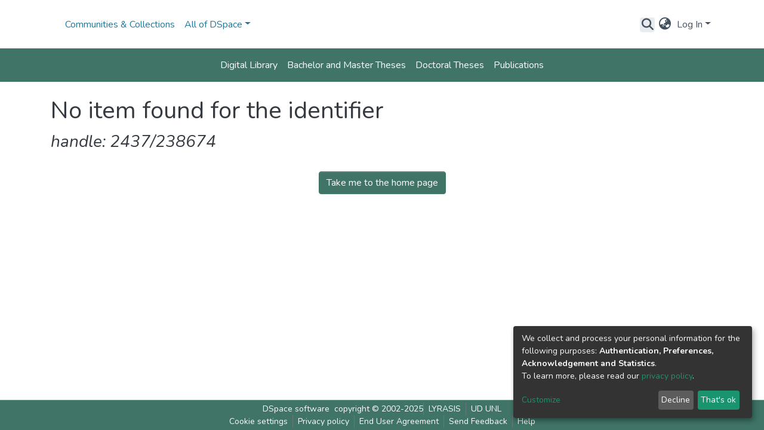

--- FILE ---
content_type: application/javascript; charset=UTF-8
request_url: https://dea.lib.unideb.hu/common.b897e618cd66e1a6.js
body_size: 15033
content:
(self.webpackChunkdspace_angular=self.webpackChunkdspace_angular||[]).push([[8592],{13979:(U,c,t)=>{"use strict";t.r(c),t.d(c,{AccessControlModule:()=>d,ValidateEmailErrorStateMatcher:()=>u});var n=t(35103),i=t(67522),e=t(57999),m=t(39032),_=t(50867),o=t(5737),v=t(65706),a=t(12578),l=t(93682),f=t(98678);const u=(O,C,E)=>O.touched&&!E||O.errors?.emailTaken&&E;let d=(()=>{class O{}return O.\u0275fac=function(E){return new(E||O)},O.\u0275mod=f.\u0275\u0275defineNgModule({type:O}),O.\u0275inj=f.\u0275\u0275defineInjector({providers:[{provide:o.muF,useValue:u}],imports:[n.ez,e.m,i.Bz,m.y,_.e,v.Gs,a.t,l.J]}),O})()},78294:(U,c,t)=>{"use strict";t.r(c),t.d(c,{BrowseBySwitcherComponent:()=>a});var n=t(48358),i=t(34364),e=t(69160),m=t(98678),_=t(67522),o=t(35103);function v(l,f){1&l&&m.\u0275\u0275elementContainer(0)}let a=(()=>{class l{constructor(u,d,O){this.route=u,this.themeService=d,this.getComponentByBrowseByType=O}ngOnInit(){this.browseByComponent=this.route.data.pipe((0,n.U)(u=>this.getComponentByBrowseByType(u.browseDefinition.getRenderType(),this.themeService.getThemeName())))}}return l.\u0275fac=function(u){return new(u||l)(m.\u0275\u0275directiveInject(_.gz),m.\u0275\u0275directiveInject(e.fY),m.\u0275\u0275directiveInject(i.t3))},l.\u0275cmp=m.\u0275\u0275defineComponent({type:l,selectors:[["ds-browse-by-switcher"]],decls:2,vars:3,consts:[[4,"ngComponentOutlet"]],template:function(u,d){1&u&&(m.\u0275\u0275template(0,v,1,0,"ng-container",0),m.\u0275\u0275pipe(1,"async")),2&u&&m.\u0275\u0275property("ngComponentOutlet",m.\u0275\u0275pipeBind1(1,1,d.browseByComponent))},dependencies:[o.$G,o.Ov],encapsulation:2}),l})()},92593:(U,c,t)=>{"use strict";t.r(c),t.d(c,{CollectionPageComponent:()=>ce});var n=t(35841),i=t(53426),e=t(48358),m=t(77176),_=t(77007),o=t(69637),v=t(21160),a=t(9302),l=t(40772),f=t(57066),u=t(42281),d=t(95445),O=t(37683),C=t(10572),E=t(58106),s=t(45608),h=t(45180),T=t(38123),B=t(81323),P=t(35794),S=t(80978),D=t(42620),y=t(78944),g=t(1081),I=t(8842),p=t(16441),r=t(98678),R=t(67522),A=t(35103),M=t(64719),K=t(87657),j=t(12955),W=t(56732),$=t(41966),G=t(81703),w=t(74487),z=t(22369),H=t(62832),Z=t(10825),J=t(87635),Y=t(56080),Q=t(96342);function k(L,F){if(1&L&&(r.\u0275\u0275element(0,"ds-comcol-page-logo",19),r.\u0275\u0275pipe(1,"async")),2&L){const x=r.\u0275\u0275nextContext(4);let b;r.\u0275\u0275property("logo",null==(b=r.\u0275\u0275pipeBind1(1,2,x.logoRD$))?null:b.payload)("alternateText","Collection Logo")}}function q(L,F){if(1&L&&(r.\u0275\u0275elementStart(0,"div",22)(1,"h3",23),r.\u0275\u0275text(2),r.\u0275\u0275pipe(3,"translate"),r.\u0275\u0275elementEnd(),r.\u0275\u0275element(4,"ds-viewable-collection",24),r.\u0275\u0275elementEnd()),2&L){const x=r.\u0275\u0275nextContext().ngVar,b=r.\u0275\u0275nextContext(4);r.\u0275\u0275property("@fadeIn",void 0),r.\u0275\u0275advance(2),r.\u0275\u0275textInterpolate(r.\u0275\u0275pipeBind1(3,6,"collection.page.browse.recent.head")),r.\u0275\u0275advance(2),r.\u0275\u0275property("config",b.paginationConfig)("sortConfig",b.sortConfig)("objects",x)("hideGear",!0)}}function ee(L,F){1&L&&(r.\u0275\u0275element(0,"ds-error",25),r.\u0275\u0275pipe(1,"translate")),2&L&&r.\u0275\u0275propertyInterpolate("message",r.\u0275\u0275pipeBind1(1,1,"error.recent-submissions"))}function te(L,F){1&L&&(r.\u0275\u0275element(0,"ds-themed-loading",25),r.\u0275\u0275pipe(1,"translate")),2&L&&r.\u0275\u0275propertyInterpolate("message",r.\u0275\u0275pipeBind1(1,1,"loading.recent-submissions"))}function ne(L,F){1&L&&(r.\u0275\u0275elementStart(0,"div",26),r.\u0275\u0275text(1),r.\u0275\u0275pipe(2,"translate"),r.\u0275\u0275elementEnd()),2&L&&(r.\u0275\u0275advance(1),r.\u0275\u0275textInterpolate1(" ",r.\u0275\u0275pipeBind1(2,1,"collection.page.browse.recent.empty")," "))}function oe(L,F){if(1&L&&(r.\u0275\u0275elementContainerStart(0),r.\u0275\u0275template(1,q,5,8,"div",20),r.\u0275\u0275template(2,ee,2,3,"ds-error",4),r.\u0275\u0275template(3,te,2,3,"ds-themed-loading",4),r.\u0275\u0275template(4,ne,3,3,"div",21),r.\u0275\u0275elementContainerEnd()),2&L){const x=F.ngVar;r.\u0275\u0275advance(1),r.\u0275\u0275property("ngIf",null==x?null:x.hasSucceeded),r.\u0275\u0275advance(1),r.\u0275\u0275property("ngIf",null==x?null:x.hasFailed),r.\u0275\u0275advance(1),r.\u0275\u0275property("ngIf",!x||x.isLoading),r.\u0275\u0275advance(1),r.\u0275\u0275property("ngIf",!(null!=x&&x.isLoading)&&0===(null==x||null==x.payload?null:x.payload.page.length))}}function ae(L,F){if(1&L&&(r.\u0275\u0275elementStart(0,"footer",27),r.\u0275\u0275element(1,"ds-comcol-page-content",11),r.\u0275\u0275elementEnd()),2&L){const x=r.\u0275\u0275nextContext().ngIf;r.\u0275\u0275advance(1),r.\u0275\u0275property("content",x.copyrightText)("hasInnerHtml",!0)}}function ie(L,F){if(1&L&&(r.\u0275\u0275elementStart(0,"div"),r.\u0275\u0275element(1,"ds-view-tracker",5),r.\u0275\u0275elementStart(2,"div",6)(3,"header",7),r.\u0275\u0275element(4,"ds-comcol-page-header",8),r.\u0275\u0275template(5,k,2,4,"ds-comcol-page-logo",9),r.\u0275\u0275element(6,"ds-themed-comcol-page-handle",10)(7,"ds-comcol-page-content",11)(8,"ds-comcol-page-content",12),r.\u0275\u0275elementEnd(),r.\u0275\u0275element(9,"ds-dso-edit-menu"),r.\u0275\u0275elementStart(10,"div",13),r.\u0275\u0275element(11,"ds-dso-page-subscription-button",14),r.\u0275\u0275elementEnd()(),r.\u0275\u0275elementStart(12,"section",15),r.\u0275\u0275element(13,"ds-themed-comcol-page-browse-by",16),r.\u0275\u0275template(14,oe,5,4,"ng-container",17),r.\u0275\u0275pipe(15,"async"),r.\u0275\u0275elementEnd(),r.\u0275\u0275template(16,ae,2,2,"footer",18),r.\u0275\u0275elementEnd()),2&L){const x=F.ngIf,b=r.\u0275\u0275nextContext(3);r.\u0275\u0275advance(1),r.\u0275\u0275property("object",x),r.\u0275\u0275advance(3),r.\u0275\u0275property("name",b.dsoNameService.getName(x)),r.\u0275\u0275advance(1),r.\u0275\u0275property("ngIf",b.logoRD$),r.\u0275\u0275advance(1),r.\u0275\u0275property("content",x.handle)("title","collection.page.handle"),r.\u0275\u0275advance(1),r.\u0275\u0275property("content",x.introductoryText)("hasInnerHtml",!0),r.\u0275\u0275advance(1),r.\u0275\u0275property("content",x.sidebarText)("hasInnerHtml",!0)("title","collection.page.news"),r.\u0275\u0275advance(3),r.\u0275\u0275property("dso",x),r.\u0275\u0275advance(2),r.\u0275\u0275property("id",x.id)("contentType",x.type),r.\u0275\u0275advance(1),r.\u0275\u0275property("ngVar",r.\u0275\u0275pipeBind1(15,15,b.itemRD$)),r.\u0275\u0275advance(2),r.\u0275\u0275property("ngIf",x.copyrightText)}}function re(L,F){if(1&L&&(r.\u0275\u0275elementStart(0,"div"),r.\u0275\u0275template(1,ie,17,17,"div",3),r.\u0275\u0275elementEnd()),2&L){const x=r.\u0275\u0275nextContext().ngVar;r.\u0275\u0275property("@fadeInOut",void 0),r.\u0275\u0275advance(1),r.\u0275\u0275property("ngIf",null==x?null:x.payload)}}function se(L,F){1&L&&(r.\u0275\u0275element(0,"ds-error",25),r.\u0275\u0275pipe(1,"translate")),2&L&&r.\u0275\u0275propertyInterpolate("message",r.\u0275\u0275pipeBind1(1,1,"error.collection"))}function le(L,F){1&L&&(r.\u0275\u0275element(0,"ds-themed-loading",25),r.\u0275\u0275pipe(1,"translate")),2&L&&r.\u0275\u0275propertyInterpolate("message",r.\u0275\u0275pipeBind1(1,1,"loading.collection"))}function de(L,F){if(1&L&&(r.\u0275\u0275elementStart(0,"div",2),r.\u0275\u0275template(1,re,2,2,"div",3),r.\u0275\u0275template(2,se,2,3,"ds-error",4),r.\u0275\u0275template(3,le,2,3,"ds-themed-loading",4),r.\u0275\u0275elementEnd()),2&L){const x=F.ngVar;r.\u0275\u0275advance(1),r.\u0275\u0275property("ngIf",null==x?null:x.hasSucceeded),r.\u0275\u0275advance(1),r.\u0275\u0275property("ngIf",null==x?null:x.hasFailed),r.\u0275\u0275advance(1),r.\u0275\u0275property("ngIf",null==x?null:x.isLoading)}}let ce=(()=>{class L{constructor(x,b,V,X,N,_e,pe,me,ue){this.collectionDataService=x,this.searchService=b,this.route=V,this.router=X,this.authService=N,this.paginationService=_e,this.authorizationDataService=pe,this.dsoNameService=me,this.appConfig=ue,this.paginationConfig=Object.assign(new h.r,{id:"cp",currentPage:1,pageSize:this.appConfig.browseBy.pageSize}),this.sortConfig=new u.o("dc.date.accessioned",u.S.DESC)}ngOnInit(){this.collectionRD$=this.route.data.pipe((0,e.U)(V=>V.dso),(0,y.Gh)(this.router,this.authService),(0,m.q)(1)),this.logoRD$=this.collectionRD$.pipe((0,e.U)(V=>V.payload),(0,_.h)(V=>(0,s.Uh)(V)),(0,o.z)(V=>V.logo)),this.isCollectionAdmin$=this.authorizationDataService.isAuthorized(S.i.IsCollectionAdmin),this.paginationChanges$=new n.X({paginationConfig:this.paginationConfig,sortConfig:this.sortConfig});const x=this.paginationService.getCurrentPagination(this.paginationConfig.id,this.paginationConfig),b=this.paginationService.getCurrentSort(this.paginationConfig.id,this.sortConfig);this.itemRD$=(0,i.a)([x,b]).pipe((0,v.w)(([V,X])=>this.collectionRD$.pipe((0,C.xw)(),(0,e.U)(N=>N.payload.id),(0,v.w)(N=>this.searchService.search(new l.t({scope:N,pagination:V,sort:X,dsoTypes:[O.h.ITEM]}),null,!0,!0,...g.a).pipe((0,C.Ie)())),(0,a.O)(void 0)))),this.collectionPageRoute$=this.collectionRD$.pipe((0,C.mc)(),(0,e.U)(V=>(0,D.MI)(V.id)))}isNotEmpty(x){return(0,s.UE)(x)}ngOnDestroy(){this.paginationService.clearPagination(this.paginationConfig.id)}}return L.\u0275fac=function(x){return new(x||L)(r.\u0275\u0275directiveInject(d.W),r.\u0275\u0275directiveInject(f.o),r.\u0275\u0275directiveInject(R.gz),r.\u0275\u0275directiveInject(R.F0),r.\u0275\u0275directiveInject(T.e8),r.\u0275\u0275directiveInject(B.N),r.\u0275\u0275directiveInject(P._),r.\u0275\u0275directiveInject(I._),r.\u0275\u0275directiveInject(p.q))},L.\u0275cmp=r.\u0275\u0275defineComponent({type:L,selectors:[["ds-collection-page"]],decls:3,vars:3,consts:[[1,"container"],["class","collection-page",4,"ngVar"],[1,"collection-page"],[4,"ngIf"],[3,"message",4,"ngIf"],[3,"object"],[1,"d-flex","flex-row","border-bottom","mb-4","pb-4"],[1,"comcol-header","mr-auto"],[3,"name"],[3,"logo","alternateText",4,"ngIf"],[3,"content","title"],[3,"content","hasInnerHtml"],[3,"content","hasInnerHtml","title"],[1,"pl-2","space-children-mr"],[3,"dso"],[1,"comcol-page-browse-section"],[3,"id","contentType"],[4,"ngVar"],["class","border-top my-5 pt-4",4,"ngIf"],[3,"logo","alternateText"],["class","mt-4",4,"ngIf"],["class","alert alert-info w-100","role","alert",4,"ngIf"],[1,"mt-4"],[1,"sr-only"],[3,"config","sortConfig","objects","hideGear"],[3,"message"],["role","alert",1,"alert","alert-info","w-100"],[1,"border-top","my-5","pt-4"]],template:function(x,b){1&x&&(r.\u0275\u0275elementStart(0,"div",0),r.\u0275\u0275template(1,de,4,3,"div",1),r.\u0275\u0275pipe(2,"async"),r.\u0275\u0275elementEnd()),2&x&&(r.\u0275\u0275advance(1),r.\u0275\u0275property("ngVar",r.\u0275\u0275pipeBind1(2,1,b.collectionRD$)))},dependencies:[A.O5,M.q,K.Z,j.c,W.c,$.g,G.f,w.v,z.U,H.e,Z.g,J.g,Y.g,A.Ov,Q.X$],data:{animation:[E.Ji,E.Ic]},changeDetection:0}),L})()},34343:(U,c,t)=>{"use strict";t.d(c,{C:()=>v,l:()=>a});var n=t(95445),i=t(46533),e=t(10572),m=t(28452),_=t(98678),o=t(89702);const v=[(0,i.l)("parentCommunity",{},(0,i.l)("parentCommunity")),(0,i.l)("logo")];let a=(()=>{class l{constructor(u,d){this.collectionService=u,this.store=d}resolve(u,d){const O=this.collectionService.findById(u.params.id,!0,!1,...v).pipe((0,e.hC)());return O.subscribe(C=>{this.store.dispatch(new m.K(d.url,C.payload))}),O}}return l.\u0275fac=function(u){return new(u||l)(_.\u0275\u0275inject(n.W),_.\u0275\u0275inject(o.yh))},l.\u0275prov=_.\u0275\u0275defineInjectable({token:l,factory:l.\u0275fac}),l})()},91841:(U,c,t)=>{"use strict";t.r(c),t.d(c,{EditItemTemplatePageComponent:()=>y});var n=t(76215),i=t(48358),e=t(21160),m=t(84803),_=t(42620),o=t(10572),v=t(65244),a=t(8842),l=t(98678),f=t(67522),u=t(35103),d=t(87586),O=t(87657),C=t(41966),E=t(36376),s=t(96342);const h=function(g){return{collection:g}};function T(g,I){if(1&g&&(l.\u0275\u0275elementContainerStart(0),l.\u0275\u0275elementStart(1,"h2",8),l.\u0275\u0275text(2),l.\u0275\u0275pipe(3,"translate"),l.\u0275\u0275elementEnd(),l.\u0275\u0275element(4,"ds-themed-dso-edit-metadata",9),l.\u0275\u0275elementStart(5,"button",10),l.\u0275\u0275text(6),l.\u0275\u0275pipe(7,"translate"),l.\u0275\u0275elementEnd(),l.\u0275\u0275elementContainerEnd()),2&g){const p=l.\u0275\u0275nextContext().ngVar,r=l.\u0275\u0275nextContext().ngVar,R=l.\u0275\u0275nextContext();l.\u0275\u0275advance(2),l.\u0275\u0275textInterpolate(l.\u0275\u0275pipeBind2(3,5,"collection.edit.template.head",l.\u0275\u0275pureFunction1(10,h,R.dsoNameService.getName(r)))),l.\u0275\u0275advance(2),l.\u0275\u0275property("updateDataService",R.itemTemplateService)("dso",null==p?null:p.payload),l.\u0275\u0275advance(1),l.\u0275\u0275property("routerLink",R.getCollectionEditUrl(r)),l.\u0275\u0275advance(1),l.\u0275\u0275textInterpolate(l.\u0275\u0275pipeBind1(7,8,"collection.edit.template.cancel"))}}function B(g,I){1&g&&(l.\u0275\u0275element(0,"ds-themed-loading",11),l.\u0275\u0275pipe(1,"translate")),2&g&&l.\u0275\u0275property("message",l.\u0275\u0275pipeBind1(1,1,"collection.edit.template.loading"))}function P(g,I){if(1&g&&(l.\u0275\u0275element(0,"ds-alert",12),l.\u0275\u0275pipe(1,"translate")),2&g){const p=l.\u0275\u0275nextContext(3);l.\u0275\u0275property("type",p.AlertTypeEnum.Error)("content",l.\u0275\u0275pipeBind1(1,2,"collection.edit.template.error"))}}function S(g,I){if(1&g&&(l.\u0275\u0275elementStart(0,"div",4),l.\u0275\u0275template(1,T,8,12,"ng-container",5),l.\u0275\u0275template(2,B,2,3,"ds-themed-loading",6),l.\u0275\u0275template(3,P,2,4,"ds-alert",7),l.\u0275\u0275elementEnd()),2&g){const p=I.ngVar;l.\u0275\u0275advance(1),l.\u0275\u0275property("ngIf",null==p?null:p.hasSucceeded),l.\u0275\u0275advance(1),l.\u0275\u0275property("ngIf",null==p?null:p.isLoading),l.\u0275\u0275advance(1),l.\u0275\u0275property("ngIf",null==p?null:p.hasFailed)}}function D(g,I){if(1&g&&(l.\u0275\u0275elementStart(0,"div",1)(1,"div",2),l.\u0275\u0275template(2,S,4,3,"div",3),l.\u0275\u0275pipe(3,"async"),l.\u0275\u0275elementEnd()()),2&g){const p=l.\u0275\u0275nextContext();l.\u0275\u0275advance(2),l.\u0275\u0275property("ngVar",l.\u0275\u0275pipeBind1(3,1,p.itemRD$))}}let y=(()=>{class g{constructor(p,r,R){this.route=p,this.itemTemplateService=r,this.dsoNameService=R,this.AlertTypeEnum=v.N}ngOnInit(){this.collectionRD$=this.route.parent.data.pipe((0,n.P)(),(0,i.U)(p=>p.dso)),this.itemRD$=this.collectionRD$.pipe((0,o.Gp)(),(0,e.w)(p=>this.itemTemplateService.findByCollectionID(p.id)))}getCollectionEditUrl(p){return p?(0,_.Ou)(p.uuid):""}}return g.\u0275fac=function(p){return new(p||g)(l.\u0275\u0275directiveInject(f.gz),l.\u0275\u0275directiveInject(m.w),l.\u0275\u0275directiveInject(a._))},g.\u0275cmp=l.\u0275\u0275defineComponent({type:g,selectors:[["ds-edit-item-template-page"]],decls:2,vars:3,consts:[["class","container",4,"ngVar"],[1,"container"],[1,"row"],["class","col-12",4,"ngVar"],[1,"col-12"],[4,"ngIf"],[3,"message",4,"ngIf"],[3,"type","content",4,"ngIf"],[1,"border-bottom"],[3,"updateDataService","dso"],[1,"btn","btn-outline-secondary",3,"routerLink"],[3,"message"],[3,"type","content"]],template:function(p,r){if(1&p&&(l.\u0275\u0275template(0,D,4,3,"div",0),l.\u0275\u0275pipe(1,"async")),2&p){let R;l.\u0275\u0275property("ngVar",null==(R=l.\u0275\u0275pipeBind1(1,1,r.collectionRD$))?null:R.payload)}},dependencies:[u.O5,f.rH,d.w,O.Z,C.g,E.w,u.Ov,s.X$],encapsulation:2}),g})()},36578:(U,c,t)=>{"use strict";t.d(c,{h:()=>a,x:()=>v});var n=t(50401),i=t(46533),e=t(10572),m=t(28452),_=t(98678),o=t(89702);const v=[(0,i.l)("logo"),(0,i.l)("subcommunities"),(0,i.l)("collections"),(0,i.l)("parentCommunity")];let a=(()=>{class l{constructor(u,d){this.communityService=u,this.store=d}resolve(u,d){const O=this.communityService.findById(u.params.id,!0,!1,...v).pipe((0,e.hC)());return O.subscribe(C=>{this.store.dispatch(new m.K(d.url,C.payload))}),O}}return l.\u0275fac=function(u){return new(u||l)(_.\u0275\u0275inject(n.w),_.\u0275\u0275inject(o.yh))},l.\u0275prov=_.\u0275\u0275defineInjectable({token:l,factory:l.\u0275fac}),l})()},94688:(U,c,t)=>{"use strict";t.d(c,{m:()=>v});var n=t(46533),i=t(21160),e=t(10572),m=t(14246),_=t(98678),o=t(89702);let v=(()=>{class a{constructor(f,u){this.dataService=f,this.store=u}resolve(f,u){return this.dataService.findById(f.params.id,!0,!1,(0,n.l)("item")).pipe((0,e.hC)(),(0,i.w)(O=>O.payload.item),(0,e.hC)())}}return a.\u0275fac=function(f){return new(f||a)(_.\u0275\u0275inject(m.t),_.\u0275\u0275inject(o.yh))},a.\u0275prov=_.\u0275\u0275defineInjectable({token:a,factory:a.\u0275fac}),a})()},55559:(U,c,t)=>{"use strict";t.r(c),t.d(c,{ForgotEmailComponent:()=>e});var n=t(87653),i=t(98678);let e=(()=>{class m{constructor(){this.typeRequest=n.lR}}return m.\u0275fac=function(o){return new(o||m)},m.\u0275cmp=i.\u0275\u0275defineComponent({type:m,selectors:[["ds-forgot-email"]],decls:1,vars:2,consts:[[3,"MESSAGE_PREFIX","typeRequest"]],template:function(o,v){1&o&&i.\u0275\u0275element(0,"ds-register-email-form",0),2&o&&i.\u0275\u0275property("MESSAGE_PREFIX","forgot-email.form")("typeRequest",v.typeRequest)},dependencies:[n.Zw]}),m})()},76769:(U,c,t)=>{"use strict";t.r(c),t.d(c,{ForgotPasswordFormComponent:()=>O});var n=t(75195),i=t(65384),e=t(48358),m=t(48829),_=t(10572),o=t(98678),v=t(96342),a=t(89702),l=t(67522),f=t(35103),u=t(68572);function d(C,E){if(1&C){const s=o.\u0275\u0275getCurrentView();o.\u0275\u0275elementStart(0,"div",1)(1,"h3",2),o.\u0275\u0275text(2),o.\u0275\u0275pipe(3,"translate"),o.\u0275\u0275elementEnd(),o.\u0275\u0275elementStart(4,"div",3)(5,"div",4),o.\u0275\u0275text(6),o.\u0275\u0275pipe(7,"translate"),o.\u0275\u0275elementEnd(),o.\u0275\u0275elementStart(8,"div",5)(9,"div",6)(10,"div",7)(11,"label",8),o.\u0275\u0275text(12),o.\u0275\u0275pipe(13,"translate"),o.\u0275\u0275elementEnd(),o.\u0275\u0275elementStart(14,"span",9),o.\u0275\u0275text(15),o.\u0275\u0275pipe(16,"async"),o.\u0275\u0275elementEnd()()()()(),o.\u0275\u0275elementStart(17,"div",3)(18,"div",4),o.\u0275\u0275text(19),o.\u0275\u0275pipe(20,"translate"),o.\u0275\u0275elementEnd(),o.\u0275\u0275elementStart(21,"div",5)(22,"ds-profile-page-security-form",10),o.\u0275\u0275listener("isInvalid",function(T){o.\u0275\u0275restoreView(s);const B=o.\u0275\u0275nextContext();return o.\u0275\u0275resetView(B.setInValid(T))})("passwordValue",function(T){o.\u0275\u0275restoreView(s);const B=o.\u0275\u0275nextContext();return o.\u0275\u0275resetView(B.setPasswordValue(T))}),o.\u0275\u0275elementEnd()()(),o.\u0275\u0275elementStart(23,"div",6)(24,"div",7)(25,"button",11),o.\u0275\u0275listener("click",function(){o.\u0275\u0275restoreView(s);const T=o.\u0275\u0275nextContext();return o.\u0275\u0275resetView(T.submit())}),o.\u0275\u0275text(26),o.\u0275\u0275pipe(27,"translate"),o.\u0275\u0275elementEnd()()()()}if(2&C){const s=o.\u0275\u0275nextContext();o.\u0275\u0275advance(2),o.\u0275\u0275textInterpolate(o.\u0275\u0275pipeBind1(3,9,"forgot-password.form.head")),o.\u0275\u0275advance(4),o.\u0275\u0275textInterpolate(o.\u0275\u0275pipeBind1(7,11,"forgot-password.form.identification.header")),o.\u0275\u0275advance(6),o.\u0275\u0275textInterpolate(o.\u0275\u0275pipeBind1(13,13,"forgot-password.form.identification.email")),o.\u0275\u0275advance(3),o.\u0275\u0275textInterpolate(o.\u0275\u0275pipeBind1(16,15,s.registration$).email),o.\u0275\u0275advance(4),o.\u0275\u0275textInterpolate(o.\u0275\u0275pipeBind1(20,17,"forgot-password.form.card.security")),o.\u0275\u0275advance(3),o.\u0275\u0275property("passwordCanBeEmpty",!1)("FORM_PREFIX","forgot-password.form."),o.\u0275\u0275advance(3),o.\u0275\u0275property("disabled",s.isInValid),o.\u0275\u0275advance(1),o.\u0275\u0275textInterpolate(o.\u0275\u0275pipeBind1(27,19,"forgot-password.form.submit"))}}let O=(()=>{class C{constructor(s,h,T,B,P,S){this.ePersonDataService=s,this.translateService=h,this.notificationsService=T,this.store=B,this.router=P,this.route=S,this.isInValid=!0,this.NOTIFICATIONS_PREFIX="forgot-password.form.notification"}ngOnInit(){this.registration$=this.route.data.pipe((0,e.U)(s=>s.registration),(0,_.Gp)()),this.registration$.subscribe(s=>{this.email=s.email,this.token=s.token,this.user=s.user})}setInValid(s){this.isInValid=s}setPasswordValue(s){this.password=s}submit(){this.isInValid||this.ePersonDataService.patchPasswordWithToken(this.user,this.token,this.password).pipe((0,_.hC)()).subscribe(s=>{s.hasSucceeded?(this.notificationsService.success(this.translateService.instant(this.NOTIFICATIONS_PREFIX+".success.title"),this.translateService.instant(this.NOTIFICATIONS_PREFIX+".success.content")),this.store.dispatch(new m.zn(this.email,this.password)),this.router.navigate(["/home"])):this.notificationsService.error(this.translateService.instant(this.NOTIFICATIONS_PREFIX+".error.title"),s.errorMessage)})}}return C.\u0275fac=function(s){return new(s||C)(o.\u0275\u0275directiveInject(n.k),o.\u0275\u0275directiveInject(v.sK),o.\u0275\u0275directiveInject(i.T),o.\u0275\u0275directiveInject(a.yh),o.\u0275\u0275directiveInject(l.F0),o.\u0275\u0275directiveInject(l.gz))},C.\u0275cmp=o.\u0275\u0275defineComponent({type:C,selectors:[["ds-forgot-password-form"]],decls:2,vars:3,consts:[["class","container",4,"ngIf"],[1,"container"],[1,"mb-4"],[1,"card","mb-4"],[1,"card-header"],[1,"card-body"],[1,"row"],[1,"col-12"],["for","email",1,"font-weight-bold"],["id","email"],[3,"passwordCanBeEmpty","FORM_PREFIX","isInvalid","passwordValue"],[1,"btn","btn-default","btn-primary",3,"disabled","click"]],template:function(s,h){1&s&&(o.\u0275\u0275template(0,d,28,21,"div",0),o.\u0275\u0275pipe(1,"async")),2&s&&o.\u0275\u0275property("ngIf",o.\u0275\u0275pipeBind1(1,1,h.registration$))},dependencies:[f.O5,u.V,f.Ov,v.X$]}),C})()},72781:(U,c,t)=>{"use strict";t.d(c,{Z:()=>a});var n=t(98678),i=t(35103),e=t(65706),m=t(67522),_=t(96342);function o(l,f){if(1&l&&(n.\u0275\u0275elementStart(0,"span")(1,"button",5),n.\u0275\u0275pipe(2,"translate"),n.\u0275\u0275text(3),n.\u0275\u0275pipe(4,"translate"),n.\u0275\u0275elementEnd()()),2&l){const u=n.\u0275\u0275nextContext();n.\u0275\u0275advance(1),n.\u0275\u0275property("disabled",u.operation.disabled)("routerLink",u.operation.operationUrl),n.\u0275\u0275attribute("aria-label",n.\u0275\u0275pipeBind1(2,4,"item.edit.tabs.status.buttons."+u.operation.operationKey+".button")),n.\u0275\u0275advance(2),n.\u0275\u0275textInterpolate1(" ",n.\u0275\u0275pipeBind1(4,6,"item.edit.tabs.status.buttons."+u.operation.operationKey+".button")," ")}}function v(l,f){if(1&l&&(n.\u0275\u0275elementStart(0,"span",6),n.\u0275\u0275pipe(1,"translate"),n.\u0275\u0275elementStart(2,"button",7),n.\u0275\u0275pipe(3,"translate"),n.\u0275\u0275text(4),n.\u0275\u0275pipe(5,"translate"),n.\u0275\u0275elementEnd()()),2&l){const u=n.\u0275\u0275nextContext();n.\u0275\u0275property("ngbTooltip",n.\u0275\u0275pipeBind1(1,4,"item.edit.tabs.status.buttons.unauthorized")),n.\u0275\u0275advance(2),n.\u0275\u0275property("disabled",!0),n.\u0275\u0275attribute("aria-label",n.\u0275\u0275pipeBind1(3,6,"item.edit.tabs.status.buttons."+u.operation.operationKey+".button")),n.\u0275\u0275advance(2),n.\u0275\u0275textInterpolate1(" ",n.\u0275\u0275pipeBind1(5,8,"item.edit.tabs.status.buttons."+u.operation.operationKey+".button")," ")}}let a=(()=>{class l{}return l.\u0275fac=function(u){return new(u||l)},l.\u0275cmp=n.\u0275\u0275defineComponent({type:l,selectors:[["ds-item-operation"]],inputs:{operation:"operation"},decls:7,vars:5,consts:[[1,"col-3","float-left","d-flex","h-100","action-label"],[1,"justify-content-center","align-self-center"],[1,"col-9","float-left","action-button"],[4,"ngIf"],[3,"ngbTooltip",4,"ngIf"],[1,"btn","btn-outline-primary",3,"disabled","routerLink"],[3,"ngbTooltip"],[1,"btn","btn-outline-primary",3,"disabled"]],template:function(u,d){1&u&&(n.\u0275\u0275elementStart(0,"div",0)(1,"span",1),n.\u0275\u0275text(2),n.\u0275\u0275pipe(3,"translate"),n.\u0275\u0275elementEnd()(),n.\u0275\u0275elementStart(4,"div",2),n.\u0275\u0275template(5,o,5,8,"span",3),n.\u0275\u0275template(6,v,6,10,"span",4),n.\u0275\u0275elementEnd()),2&u&&(n.\u0275\u0275advance(2),n.\u0275\u0275textInterpolate1(" ",n.\u0275\u0275pipeBind1(3,3,"item.edit.tabs.status.buttons."+d.operation.operationKey+".label")," "),n.\u0275\u0275advance(3),n.\u0275\u0275property("ngIf",d.operation.authorized),n.\u0275\u0275advance(1),n.\u0275\u0275property("ngIf",!d.operation.authorized))},dependencies:[i.O5,e._L,m.rH,_.X$],encapsulation:2}),l})()},52097:(U,c,t)=>{"use strict";t.r(c),t.d(c,{ItemStatusComponent:()=>r});var n=t(58106);class i{constructor(A,M,K,j=!1,W=!0){this.operationKey=A,this.operationUrl=M,this.featureID=K,this.authorized=W,this.setDisabled(j)}setDisabled(A){this.disabled=A}}var e=t(48358),m=t(69637),_=t(21160),o=t(49887),v=t(91519),a=t(35841),l=t(15463),f=t(35794),u=t(80978),d=t(45608),O=t(10572),C=t(35945),E=t(73194),s=t(98678),h=t(67522),T=t(35103),B=t(72781),P=t(96342);function S(R,A){if(1&R&&(s.\u0275\u0275elementStart(0,"div",7)(1,"div",3),s.\u0275\u0275text(2),s.\u0275\u0275pipe(3,"translate"),s.\u0275\u0275elementEnd(),s.\u0275\u0275elementStart(4,"div",8),s.\u0275\u0275text(5),s.\u0275\u0275elementEnd()()),2&R){const M=A.$implicit,K=s.\u0275\u0275nextContext();s.\u0275\u0275advance(2),s.\u0275\u0275textInterpolate1(" ",s.\u0275\u0275pipeBind1(3,3,"item.edit.tabs.status.labels."+M),": "),s.\u0275\u0275advance(2),s.\u0275\u0275propertyInterpolate1("id","status-",M,""),s.\u0275\u0275advance(1),s.\u0275\u0275textInterpolate1(" ",K.statusData[M]," ")}}function D(R,A){if(1&R&&(s.\u0275\u0275elementStart(0,"div")(1,"div",3),s.\u0275\u0275text(2),s.\u0275\u0275elementEnd(),s.\u0275\u0275elementStart(3,"div",10),s.\u0275\u0275text(4),s.\u0275\u0275pipe(5,"translate"),s.\u0275\u0275elementEnd()()),2&R){const M=s.\u0275\u0275nextContext().$implicit;s.\u0275\u0275advance(2),s.\u0275\u0275textInterpolate1(" ",M.identifierType.toLocaleUpperCase()," "),s.\u0275\u0275advance(2),s.\u0275\u0275textInterpolate2("",M.value," (",s.\u0275\u0275pipeBind1(5,3,"item.edit.identifiers.doi.status."+M.identifierStatus),")")}}function y(R,A){if(1&R&&(s.\u0275\u0275elementStart(0,"div",7),s.\u0275\u0275template(1,D,6,5,"div",9),s.\u0275\u0275elementEnd()),2&R){const M=A.$implicit;s.\u0275\u0275advance(1),s.\u0275\u0275property("ngIf","doi"==M.identifierType)}}function g(R,A){if(1&R&&s.\u0275\u0275element(0,"ds-item-operation",13),2&R){const M=s.\u0275\u0275nextContext().$implicit;s.\u0275\u0275property("operation",M)}}const I=function(R){return{"pt-3":R}};function p(R,A){if(1&R&&(s.\u0275\u0275elementStart(0,"div",11),s.\u0275\u0275template(1,g,1,1,"ds-item-operation",12),s.\u0275\u0275elementEnd()),2&R){const M=A.$implicit;s.\u0275\u0275property("ngClass",s.\u0275\u0275pureFunction1(2,I,M)),s.\u0275\u0275advance(1),s.\u0275\u0275property("ngIf",M)}}let r=(()=>{class R{constructor(M,K,j,W){this.route=M,this.authorizationService=K,this.identifierDataService=j,this.configurationService=W,this.operations$=new a.X([]),this.subs=[]}ngOnInit(){this.itemRD$=this.route.parent.data.pipe((0,e.U)(M=>M.dso)),this.itemRD$.pipe((0,e.U)(M=>M.payload)).subscribe(M=>{this.statusData=Object.assign({id:M.id,handle:M.handle,lastModified:M.lastModified}),this.statusDataKeys=Object.keys(this.statusData),this.identifiers$=this.identifierDataService.getIdentifierDataFor(M).pipe((0,e.U)(W=>401!==W.statusCode&&(0,d.Uh)(W.payload)?W.payload.identifiers:null));let K=this.configurationService.findByPropertyName("identifiers.item-status.register-doi").pipe((0,O.hC)(),(0,e.U)(W=>!!(W.hasSucceeded&&(0,d.Uh)(W.payload)&&(0,d.UE)(W.payload.values))&&"true"===W.payload.values[0]));const j=[];j.push(new i("authorizations",this.getCurrentUrl(M)+"/authorizations",u.i.CanManagePolicies,!0)),j.push(new i("mappedCollections",this.getCurrentUrl(M)+"/mapper",u.i.CanManageMappings,!0)),j.push(M.isWithdrawn?new i("reinstate",this.getCurrentUrl(M)+"/reinstate",u.i.ReinstateItem,!0):new i("withdraw",this.getCurrentUrl(M)+"/withdraw",u.i.WithdrawItem,!0)),j.push(M.isDiscoverable?new i("private",this.getCurrentUrl(M)+"/private",u.i.CanMakePrivate,!0):new i("public",this.getCurrentUrl(M)+"/public",u.i.CanMakePrivate,!0)),j.push(new i("delete",this.getCurrentUrl(M)+"/delete",u.i.CanDelete,!0)),j.push(new i("move",this.getCurrentUrl(M)+"/move",u.i.CanMove,!0)),this.operations$.next(j),this.identifierDataService.getIdentifierDataFor(M).pipe((0,O.xw)(),(0,O.xe)(),(0,m.z)(W=>{let G=!0,w=!1;return W.identifiers?.forEach(z=>{(0,d.Uh)(z)&&"doi"===z.identifierType&&(G=!1,("PENDING"===z.identifierStatus||"MINTED"===z.identifierStatus||null==z.identifierStatus)&&(w=!0))}),K.pipe((0,e.U)(z=>z&&(w||G)))}),(0,_.w)(W=>{let $=[...j];return W&&$.push(new i("register-doi",this.getCurrentUrl(M)+"/register-doi",u.i.CanRegisterDOI,!0)),$}),(0,m.z)(W=>(0,d.Uh)(W.featureID)?this.authorizationService.isAuthorized(W.featureID,M.self).pipe((0,o.x)(),(0,e.U)($=>new i(W.operationKey,W.operationUrl,W.featureID,!$,$))):[W]),(0,v.q)()).subscribe(W=>{this.operations$.next(W)})}),this.itemPageRoute$=this.itemRD$.pipe((0,O.mc)(),(0,e.U)(M=>(0,l.Tt)(M)))}getCurrentUrl(M){return(0,l.tn)(M)}trackOperation(M,K){return(0,d.Uh)(K)?K.operationKey:void 0}ngOnDestroy(){this.subs.filter(M=>(0,d.Uh)(M)).forEach(M=>M.unsubscribe())}}return R.\u0275fac=function(M){return new(M||R)(s.\u0275\u0275directiveInject(h.gz),s.\u0275\u0275directiveInject(f._),s.\u0275\u0275directiveInject(C.m),s.\u0275\u0275directiveInject(E.i))},R.\u0275cmp=s.\u0275\u0275defineComponent({type:R,selectors:[["ds-item-status"]],decls:17,vars:19,consts:[[1,"mt-2"],[1,"row"],["class","w-100",4,"ngFor","ngForOf"],[1,"col-3","float-left","status-label"],["id","status-itemPage",1,"col-9","float-left","status-data"],[3,"routerLink"],["class","w-100",3,"ngClass",4,"ngFor","ngForOf"],[1,"w-100"],[1,"col-9","float-left","status-data",3,"id"],[4,"ngIf"],[1,"col-9","float-left","status-label"],[1,"w-100",3,"ngClass"],[3,"operation",4,"ngIf"],[3,"operation"]],template:function(M,K){1&M&&(s.\u0275\u0275elementStart(0,"p",0),s.\u0275\u0275text(1),s.\u0275\u0275pipe(2,"translate"),s.\u0275\u0275elementEnd(),s.\u0275\u0275elementStart(3,"div",1),s.\u0275\u0275template(4,S,6,5,"div",2),s.\u0275\u0275template(5,y,2,1,"div",2),s.\u0275\u0275pipe(6,"async"),s.\u0275\u0275elementStart(7,"div",3),s.\u0275\u0275text(8),s.\u0275\u0275pipe(9,"translate"),s.\u0275\u0275elementEnd(),s.\u0275\u0275elementStart(10,"div",4)(11,"a",5),s.\u0275\u0275pipe(12,"async"),s.\u0275\u0275text(13),s.\u0275\u0275pipe(14,"async"),s.\u0275\u0275elementEnd()(),s.\u0275\u0275template(15,p,2,4,"div",6),s.\u0275\u0275pipe(16,"async"),s.\u0275\u0275elementEnd()),2&M&&(s.\u0275\u0275advance(1),s.\u0275\u0275textInterpolate(s.\u0275\u0275pipeBind1(2,7,"item.edit.tabs.status.description")),s.\u0275\u0275advance(3),s.\u0275\u0275property("ngForOf",K.statusDataKeys),s.\u0275\u0275advance(1),s.\u0275\u0275property("ngForOf",s.\u0275\u0275pipeBind1(6,9,K.identifiers$)),s.\u0275\u0275advance(3),s.\u0275\u0275textInterpolate1(" ",s.\u0275\u0275pipeBind1(9,11,"item.edit.tabs.status.labels.itemPage"),": "),s.\u0275\u0275advance(3),s.\u0275\u0275property("routerLink",s.\u0275\u0275pipeBind1(12,13,K.itemPageRoute$)),s.\u0275\u0275advance(2),s.\u0275\u0275textInterpolate(s.\u0275\u0275pipeBind1(14,15,K.itemPageRoute$)),s.\u0275\u0275advance(2),s.\u0275\u0275property("ngForOf",s.\u0275\u0275pipeBind1(16,17,K.operations$)))},dependencies:[T.mk,T.sg,T.O5,h.rH,B.Z,T.Ov,P.X$],encapsulation:2,data:{animation:[n.Ji,n.Ic]}}),R})()},94482:(U,c,t)=>{"use strict";t.r(c),t.d(c,{LoginPageComponent:()=>O});var n=t(53426),i=t(77007),e=t(77176),m=t(48829),_=t(45608),o=t(86960),v=t(36533),a=t(98678),l=t(67522),f=t(89702),u=t(65329),d=t(96342);let O=(()=>{class C{constructor(s,h){this.route=s,this.store=h}ngOnInit(){const s=this.route.queryParams,h=this.store.select(v.$8);this.sub=(0,n.a)(s,h).pipe((0,i.h)(([T,B])=>(0,_.UE)(T.token)||(0,_.UE)(T.expired)),(0,e.q)(1)).subscribe(([T,B])=>{const P=T.token;let S;B?(0,_.UE)(P)&&(S=new o.Y(P),this.store.dispatch(new m.$L(S))):(0,_.UE)(P)?(S=new o.Y(P),this.store.dispatch(new m.LF(S))):(0,_.UE)(T.expired)&&this.store.dispatch(new m.vT("auth.messages.expired"))})}ngOnDestroy(){(0,_.Uh)(this.sub)&&this.sub.unsubscribe(),this.store.dispatch(new m.wO)}}return C.\u0275fac=function(s){return new(s||C)(a.\u0275\u0275directiveInject(l.gz),a.\u0275\u0275directiveInject(f.yh))},C.\u0275cmp=a.\u0275\u0275defineComponent({type:C,selectors:[["ds-login-page"]],decls:9,vars:7,consts:[[1,"container","w-100","h-100"],[1,"text-center","mt-5","row","justify-content-center"],["src","assets/images/dspace-logo.png",1,"mb-4","login-logo",3,"alt"],[1,"h3","mb-0","font-weight-normal"],[3,"isStandalonePage"]],template:function(s,h){1&s&&(a.\u0275\u0275elementStart(0,"div",0)(1,"div",1)(2,"div"),a.\u0275\u0275element(3,"img",2),a.\u0275\u0275pipe(4,"translate"),a.\u0275\u0275elementStart(5,"h1",3),a.\u0275\u0275text(6),a.\u0275\u0275pipe(7,"translate"),a.\u0275\u0275elementEnd(),a.\u0275\u0275element(8,"ds-log-in",4),a.\u0275\u0275elementEnd()()()),2&s&&(a.\u0275\u0275advance(3),a.\u0275\u0275propertyInterpolate("alt",a.\u0275\u0275pipeBind1(4,3,"repository.image.logo")),a.\u0275\u0275advance(3),a.\u0275\u0275textInterpolate(a.\u0275\u0275pipeBind1(7,5,"login.form.header")),a.\u0275\u0275advance(2),a.\u0275\u0275property("isStandalonePage",!0))},dependencies:[u.D,d.X$],styles:[".login-logo[_ngcontent-%COMP%]{height:var(--ds-login-logo-height);width:var(--ds-login-logo-width)}"]}),C})()},29463:(U,c,t)=>{"use strict";t.r(c),t.d(c,{LogoutPageComponent:()=>m});var n=t(98678),i=t(57231),e=t(96342);let m=(()=>{class _{}return _.\u0275fac=function(v){return new(v||_)},_.\u0275cmp=n.\u0275\u0275defineComponent({type:_,selectors:[["ds-logout-page"]],decls:8,vars:3,consts:[[1,"container","w-100","h-100"],[1,"text-center","mt-5","row","justify-content-md-center"],[1,"mx-auto"],["src","assets/images/dspace-logo.png",1,"mb-4","login-logo"],[1,"h3","mb-0","font-weight-normal"]],template:function(v,a){1&v&&(n.\u0275\u0275elementStart(0,"div",0)(1,"div",1)(2,"div",2),n.\u0275\u0275element(3,"img",3),n.\u0275\u0275elementStart(4,"h1",4),n.\u0275\u0275text(5),n.\u0275\u0275pipe(6,"translate"),n.\u0275\u0275elementEnd(),n.\u0275\u0275element(7,"ds-log-out"),n.\u0275\u0275elementEnd()()()),2&v&&(n.\u0275\u0275advance(5),n.\u0275\u0275textInterpolate(n.\u0275\u0275pipeBind1(6,1,"logout.form.header")))},dependencies:[i.P,e.X$],styles:[".login-logo[_ngcontent-%COMP%]{height:var(--ds-login-logo-height);width:var(--ds-login-logo-width)}"]}),_})()},26515:(U,c,t)=>{"use strict";t.r(c),t.d(c,{ObjectNotFoundComponent:()=>m});var n=t(98678),i=t(67522),e=t(96342);let m=(()=>{class _{constructor(v){this.route=v,v.params.subscribe(a=>{this.idType=a.idType,this.id=a.id})}ngOnInit(){this.missingItem=this.idType.startsWith("handle")||this.idType.startsWith("uuid")?this.idType+": "+this.id:"handle: "+this.idType+"/"+this.id}}return _.\u0275fac=function(v){return new(v||_)(n.\u0275\u0275directiveInject(i.gz))},_.\u0275cmp=n.\u0275\u0275defineComponent({type:_,selectors:[["ds-objnotfound"]],decls:13,vars:7,consts:[[1,"object-not-found","container"],[1,"text-center"],["routerLink","/home",1,"btn","btn-primary"]],template:function(v,a){1&v&&(n.\u0275\u0275elementStart(0,"div",0)(1,"h1"),n.\u0275\u0275text(2),n.\u0275\u0275pipe(3,"translate"),n.\u0275\u0275elementEnd(),n.\u0275\u0275elementStart(4,"h2")(5,"small")(6,"em"),n.\u0275\u0275text(7),n.\u0275\u0275elementEnd()()(),n.\u0275\u0275element(8,"br"),n.\u0275\u0275elementStart(9,"p",1)(10,"a",2),n.\u0275\u0275text(11),n.\u0275\u0275pipe(12,"translate"),n.\u0275\u0275elementEnd()()()),2&v&&(n.\u0275\u0275advance(2),n.\u0275\u0275textInterpolate(n.\u0275\u0275pipeBind1(3,3,"error.identifier")),n.\u0275\u0275advance(5),n.\u0275\u0275textInterpolate(a.missingItem),n.\u0275\u0275advance(4),n.\u0275\u0275textInterpolate(n.\u0275\u0275pipeBind1(12,5,"404.link.home-page")))},dependencies:[i.rH,e.X$]}),_})()},58371:(U,c,t)=>{"use strict";t.d(c,{N:()=>n});var n=(()=>{return(i=n||(n={}))[i.SCHEDULED=0]="SCHEDULED",i[i.RUNNING=1]="RUNNING",i[i.COMPLETED=2]="COMPLETED",i[i.FAILED=3]="FAILED",n;var i})()},78939:(U,c,t)=>{"use strict";t.r(c),t.d(c,{ProfilePageModule:()=>O});var n=t(35103),i=t(57999),e=t(67522),m=t(76457),_=t(4682),o=t(98678);function v(C,E){}const a=["*"];let l=(()=>{class C extends _.F{getComponentName(){return"ProfilePageComponent"}importThemedComponent(s){return t(98695)(`./${s}/app/profile-page/profile-page.component`)}importUnthemedComponent(){return t.e(716).then(t.bind(t,70716))}}return C.\u0275fac=function(){let E;return function(h){return(E||(E=o.\u0275\u0275getInheritedFactory(C)))(h||C)}}(),C.\u0275cmp=o.\u0275\u0275defineComponent({type:C,selectors:[["ds-themed-profile-page"]],features:[o.\u0275\u0275InheritDefinitionFeature],ngContentSelectors:a,decls:5,vars:0,consts:[["vcr",""],["content",""]],template:function(s,h){1&s&&(o.\u0275\u0275projectionDef(),o.\u0275\u0275template(0,v,0,0,"ng-template",null,0,o.\u0275\u0275templateRefExtractor),o.\u0275\u0275elementStart(2,"div",null,1),o.\u0275\u0275projection(4),o.\u0275\u0275elementEnd())},encapsulation:2}),C})(),f=(()=>{class C{}return C.\u0275fac=function(s){return new(s||C)},C.\u0275mod=o.\u0275\u0275defineNgModule({type:C}),C.\u0275inj=o.\u0275\u0275defineInjector({imports:[e.Bz.forChild([{path:"",pathMatch:"full",component:l,resolve:{breadcrumb:m.t},data:{breadcrumbKey:"profile",title:"profile.title"}}])]}),C})();var u=t(50867),d=t(1599);let O=(()=>{class C{}return C.\u0275fac=function(s){return new(s||C)},C.\u0275mod=o.\u0275\u0275defineNgModule({type:C}),C.\u0275inj=o.\u0275\u0275defineInjector({imports:[f,n.ez,i.m,u.e,d.S]}),C})()},6812:(U,c,t)=>{"use strict";t.d(c,{E:()=>m});var n=t(35103),i=t(57999),e=t(98678);let m=(()=>{class _{}return _.\u0275fac=function(v){return new(v||_)},_.\u0275mod=e.\u0275\u0275defineNgModule({type:_}),_.\u0275inj=e.\u0275\u0275defineInjector({imports:[n.ez,i.m]}),_})()},67264:(U,c,t)=>{"use strict";t.r(c),t.d(c,{RegisterEmailComponent:()=>e});var n=t(87653),i=t(98678);let e=(()=>{class m{constructor(){this.typeRequest=n.xY}}return m.\u0275fac=function(o){return new(o||m)},m.\u0275cmp=i.\u0275\u0275defineComponent({type:m,selectors:[["ds-register-email"]],decls:1,vars:2,consts:[[3,"MESSAGE_PREFIX","typeRequest"]],template:function(o,v){1&o&&i.\u0275\u0275element(0,"ds-register-email-form",0),2&o&&i.\u0275\u0275property("MESSAGE_PREFIX","register-page.registration")("typeRequest",v.typeRequest)},dependencies:[n.Zw]}),m})()},12145:(U,c,t)=>{"use strict";t.d(c,{E:()=>a});var n=t(63794),i=t(38123),e=t(48358),m=t(10572),_=t(78944),o=t(98678),v=t(67522);let a=(()=>{class l{constructor(u,d,O){this.epersonRegistrationService=u,this.router=d,this.authService=O}canActivate(u,d){return this.epersonRegistrationService.searchByToken(u.params.token).pipe((0,m.hC)(),(0,_.Gh)(this.router,this.authService),(0,e.U)(C=>(u.data={...u.data,registration:C},C.hasSucceeded)))}}return l.\u0275fac=function(u){return new(u||l)(o.\u0275\u0275inject(n.m),o.\u0275\u0275inject(v.F0),o.\u0275\u0275inject(i.e8))},l.\u0275prov=o.\u0275\u0275defineInjectable({token:l,factory:l.\u0275fac,providedIn:"root"}),l})()},30160:(U,c,t)=>{"use strict";t.r(c),t.d(c,{DenyRequestCopyComponent:()=>D});var n=t(48358),i=t(21160),e=t(10572),m=t(38123),_=t(53426),o=t(29442),v=t(8842),a=t(45608),l=t(90005),f=t(65384),u=t(78944),d=t(98678),O=t(67522),C=t(96342),E=t(35103),s=t(87657),h=t(41966),T=t(60869);function B(y,g){if(1&y){const I=d.\u0275\u0275getCurrentView();d.\u0275\u0275elementStart(0,"div")(1,"p"),d.\u0275\u0275text(2),d.\u0275\u0275pipe(3,"translate"),d.\u0275\u0275elementEnd(),d.\u0275\u0275elementStart(4,"ds-themed-email-request-copy",4),d.\u0275\u0275listener("send",function(r){d.\u0275\u0275restoreView(I);const R=d.\u0275\u0275nextContext(2);return d.\u0275\u0275resetView(R.deny(r))}),d.\u0275\u0275pipe(5,"async"),d.\u0275\u0275pipe(6,"async"),d.\u0275\u0275elementEnd()()}if(2&y){const I=d.\u0275\u0275nextContext(2);d.\u0275\u0275advance(2),d.\u0275\u0275textInterpolate(d.\u0275\u0275pipeBind1(3,3,"deny-request-copy.intro")),d.\u0275\u0275advance(2),d.\u0275\u0275property("subject",d.\u0275\u0275pipeBind1(5,5,I.subject$))("message",d.\u0275\u0275pipeBind1(6,7,I.message$))}}function P(y,g){1&y&&d.\u0275\u0275element(0,"ds-themed-loading")}function S(y,g){if(1&y&&(d.\u0275\u0275elementStart(0,"div",1)(1,"h3",2),d.\u0275\u0275text(2),d.\u0275\u0275pipe(3,"translate"),d.\u0275\u0275elementEnd(),d.\u0275\u0275template(4,B,7,9,"div",3),d.\u0275\u0275template(5,P,1,0,"ds-themed-loading",3),d.\u0275\u0275elementEnd()),2&y){const I=g.ngVar;d.\u0275\u0275advance(2),d.\u0275\u0275textInterpolate(d.\u0275\u0275pipeBind1(3,3,"deny-request-copy.header")),d.\u0275\u0275advance(2),d.\u0275\u0275property("ngIf",I&&I.hasSucceeded),d.\u0275\u0275advance(1),d.\u0275\u0275property("ngIf",!I||(null==I?null:I.isLoading))}}let D=(()=>{class y{constructor(I,p,r,R,A,M,K,j){this.router=I,this.route=p,this.authService=r,this.translateService=R,this.itemDataService=A,this.nameService=M,this.itemRequestService=K,this.notificationsService=j}ngOnInit(){this.itemRequestRD$=this.route.data.pipe((0,n.U)(p=>p.request),(0,e.hC)(),(0,u.Gh)(this.router,this.authService));const I=(0,_.a)([this.itemRequestRD$.pipe((0,e.Gp)()),this.authService.getAuthenticatedUserFromStore()]).pipe((0,i.w)(([p,r])=>this.itemDataService.findById(p.itemId).pipe((0,e.Gp)(),(0,n.U)(R=>{const A=R.firstMetadataValue("dc.identifier.uri");return Object.assign({recipientName:p.requestName,itemUrl:(0,a.UE)(A)?A:R.handle,itemName:this.nameService.getName(R),authorName:this.nameService.getName(r),authorEmail:r.email})}))));this.subject$=this.translateService.get("deny-request-copy.email.subject"),this.message$=I.pipe((0,i.w)(p=>this.translateService.get("deny-request-copy.email.message",p)))}deny(I){this.itemRequestRD$.pipe((0,e.Gp)(),(0,i.w)(p=>this.itemRequestService.deny(p.token,I)),(0,e.hC)()).subscribe(p=>{p.hasSucceeded?(this.notificationsService.success(this.translateService.get("deny-request-copy.success")),this.router.navigateByUrl("/")):this.notificationsService.error(this.translateService.get("deny-request-copy.error"),p.errorMessage)})}}return y.\u0275fac=function(I){return new(I||y)(d.\u0275\u0275directiveInject(O.F0),d.\u0275\u0275directiveInject(O.gz),d.\u0275\u0275directiveInject(m.e8),d.\u0275\u0275directiveInject(C.sK),d.\u0275\u0275directiveInject(o.S),d.\u0275\u0275directiveInject(v._),d.\u0275\u0275directiveInject(l.a),d.\u0275\u0275directiveInject(f.T))},y.\u0275cmp=d.\u0275\u0275defineComponent({type:y,selectors:[["ds-deny-request-copy"]],decls:2,vars:3,consts:[["class","container",4,"ngVar"],[1,"container"],[1,"mb-4"],[4,"ngIf"],[3,"subject","message","send"]],template:function(I,p){1&I&&(d.\u0275\u0275template(0,S,6,5,"div",0),d.\u0275\u0275pipe(1,"async")),2&I&&d.\u0275\u0275property("ngVar",d.\u0275\u0275pipeBind1(1,1,p.itemRequestRD$))},dependencies:[E.O5,s.Z,h.g,T.F,E.Ov,C.X$]}),y})()},47726:(U,c,t)=>{"use strict";t.r(c),t.d(c,{EmailRequestCopyComponent:()=>l});var n=t(98678);class i{constructor(u,d){this.subject=u,this.message=d}}var e=t(35103),m=t(5476),_=t(96342);function o(f,u){1&f&&(n.\u0275\u0275elementStart(0,"div",11),n.\u0275\u0275text(1),n.\u0275\u0275pipe(2,"translate"),n.\u0275\u0275elementEnd()),2&f&&(n.\u0275\u0275advance(1),n.\u0275\u0275textInterpolate1(" ",n.\u0275\u0275pipeBind1(2,1,"grant-deny-request-copy.email.subject.empty")," "))}const v=function(f){return{"is-invalid":f}},a=["*"];let l=(()=>{class f{constructor(d){this.location=d,this.send=new n.EventEmitter}submit(){this.send.emit(new i(this.subject,this.message))}return(){this.location.back()}}return f.\u0275fac=function(d){return new(d||f)(n.\u0275\u0275directiveInject(e.Ye))},f.\u0275cmp=n.\u0275\u0275defineComponent({type:f,selectors:[["ds-email-request-copy"]],inputs:{subject:"subject",message:"message"},outputs:{send:"send"},ngContentSelectors:a,decls:24,vars:25,consts:[[1,"form-group"],["for","subject"],["type","text","id","subject","name","subject",1,"form-control",3,"ngClass","ngModel","ngModelChange"],["class","invalid-feedback",4,"ngIf"],["for","message"],["id","message","rows","8","name","message",1,"form-control",3,"ngModel","ngModelChange"],[1,"d-flex","flex-row-reverse"],[1,"btn","btn-primary",3,"disabled","title","click"],[1,"fas","fa-envelope"],[1,"btn","btn-outline-secondary","mr-1",3,"title","click"],[1,"fas","fa-arrow-left"],[1,"invalid-feedback"]],template:function(d,O){1&d&&(n.\u0275\u0275projectionDef(),n.\u0275\u0275elementStart(0,"form")(1,"div",0)(2,"label",1),n.\u0275\u0275text(3),n.\u0275\u0275pipe(4,"translate"),n.\u0275\u0275elementEnd(),n.\u0275\u0275elementStart(5,"input",2),n.\u0275\u0275listener("ngModelChange",function(E){return O.subject=E}),n.\u0275\u0275elementEnd(),n.\u0275\u0275template(6,o,3,3,"div",3),n.\u0275\u0275elementEnd(),n.\u0275\u0275elementStart(7,"div",0)(8,"label",4),n.\u0275\u0275text(9),n.\u0275\u0275pipe(10,"translate"),n.\u0275\u0275elementEnd(),n.\u0275\u0275elementStart(11,"textarea",5),n.\u0275\u0275listener("ngModelChange",function(E){return O.message=E}),n.\u0275\u0275elementEnd()(),n.\u0275\u0275projection(12),n.\u0275\u0275elementStart(13,"div",6)(14,"button",7),n.\u0275\u0275listener("click",function(){return O.submit()}),n.\u0275\u0275pipe(15,"translate"),n.\u0275\u0275element(16,"i",8),n.\u0275\u0275text(17),n.\u0275\u0275pipe(18,"translate"),n.\u0275\u0275elementEnd(),n.\u0275\u0275elementStart(19,"button",9),n.\u0275\u0275listener("click",function(){return O.return()}),n.\u0275\u0275pipe(20,"translate"),n.\u0275\u0275element(21,"i",10),n.\u0275\u0275text(22),n.\u0275\u0275pipe(23,"translate"),n.\u0275\u0275elementEnd()()()),2&d&&(n.\u0275\u0275advance(3),n.\u0275\u0275textInterpolate(n.\u0275\u0275pipeBind1(4,11,"grant-deny-request-copy.email.subject")),n.\u0275\u0275advance(2),n.\u0275\u0275property("ngClass",n.\u0275\u0275pureFunction1(23,v,!O.subject||0===O.subject.length))("ngModel",O.subject),n.\u0275\u0275advance(1),n.\u0275\u0275property("ngIf",!O.subject||0===O.subject.length),n.\u0275\u0275advance(3),n.\u0275\u0275textInterpolate(n.\u0275\u0275pipeBind1(10,13,"grant-deny-request-copy.email.message")),n.\u0275\u0275advance(2),n.\u0275\u0275property("ngModel",O.message),n.\u0275\u0275advance(3),n.\u0275\u0275propertyInterpolate("title",n.\u0275\u0275pipeBind1(15,15,"grant-deny-request-copy.email.send")),n.\u0275\u0275property("disabled",!O.message||0===O.message.length||!O.subject||0===O.subject.length),n.\u0275\u0275advance(3),n.\u0275\u0275textInterpolate1(" ",n.\u0275\u0275pipeBind1(18,17,"grant-deny-request-copy.email.send")," "),n.\u0275\u0275advance(2),n.\u0275\u0275propertyInterpolate("title",n.\u0275\u0275pipeBind1(20,19,"grant-deny-request-copy.email.back")),n.\u0275\u0275advance(3),n.\u0275\u0275textInterpolate1(" ",n.\u0275\u0275pipeBind1(23,21,"grant-deny-request-copy.email.back")," "))},dependencies:[e.mk,e.O5,m._Y,m.Fj,m.JJ,m.JL,m.On,m.F,_.X$]}),f})()},60869:(U,c,t)=>{"use strict";t.d(c,{F:()=>_});var n=t(98678),i=t(4682);function e(o,v){}const m=["*"];let _=(()=>{class o extends i.F{constructor(){super(...arguments),this.send=new n.EventEmitter,this.inAndOutputNames=["send","subject","message"]}getComponentName(){return"EmailRequestCopyComponent"}importThemedComponent(a){return t(52772)(`./${a}/app/request-copy/email-request-copy/email-request-copy.component`)}importUnthemedComponent(){return t.e(8592).then(t.bind(t,47726))}}return o.\u0275fac=function(){let v;return function(l){return(v||(v=n.\u0275\u0275getInheritedFactory(o)))(l||o)}}(),o.\u0275cmp=n.\u0275\u0275defineComponent({type:o,selectors:[["ds-themed-email-request-copy"]],inputs:{subject:"subject",message:"message"},outputs:{send:"send"},features:[n.\u0275\u0275InheritDefinitionFeature],ngContentSelectors:m,decls:5,vars:0,consts:[["vcr",""],["content",""]],template:function(a,l){1&a&&(n.\u0275\u0275projectionDef(),n.\u0275\u0275template(0,e,0,0,"ng-template",null,0,n.\u0275\u0275templateRefExtractor),n.\u0275\u0275elementStart(2,"div",null,1),n.\u0275\u0275projection(4),n.\u0275\u0275elementEnd())},encapsulation:2}),o})()},31536:(U,c,t)=>{"use strict";t.r(c),t.d(c,{GrantRequestCopyComponent:()=>B});var n=t(48358),i=t(21160),e=t(10572),m=t(38123),_=t(90005),o=t(65384),v=t(78944),a=t(98678),l=t(67522),f=t(96342),u=t(35103),d=t(5476),O=t(87657),C=t(41966),E=t(60869);function s(P,S){if(1&P){const D=a.\u0275\u0275getCurrentView();a.\u0275\u0275elementStart(0,"div")(1,"p"),a.\u0275\u0275text(2),a.\u0275\u0275pipe(3,"translate"),a.\u0275\u0275elementEnd(),a.\u0275\u0275elementStart(4,"ds-themed-email-request-copy",4),a.\u0275\u0275listener("send",function(g){a.\u0275\u0275restoreView(D);const I=a.\u0275\u0275nextContext(2);return a.\u0275\u0275resetView(I.grant(g))}),a.\u0275\u0275pipe(5,"async"),a.\u0275\u0275pipe(6,"async"),a.\u0275\u0275elementStart(7,"p"),a.\u0275\u0275text(8),a.\u0275\u0275pipe(9,"translate"),a.\u0275\u0275elementEnd(),a.\u0275\u0275elementStart(10,"form",5)(11,"div",6)(12,"input",7),a.\u0275\u0275listener("ngModelChange",function(g){a.\u0275\u0275restoreView(D);const I=a.\u0275\u0275nextContext(2);return a.\u0275\u0275resetView(I.suggestOpenAccess=g)}),a.\u0275\u0275elementEnd(),a.\u0275\u0275elementStart(13,"label",8),a.\u0275\u0275text(14),a.\u0275\u0275pipe(15,"translate"),a.\u0275\u0275elementEnd()()()()()}if(2&P){const D=a.\u0275\u0275nextContext(2);a.\u0275\u0275advance(2),a.\u0275\u0275textInterpolate(a.\u0275\u0275pipeBind1(3,6,"grant-request-copy.intro")),a.\u0275\u0275advance(2),a.\u0275\u0275property("subject",a.\u0275\u0275pipeBind1(5,8,D.subject$))("message",a.\u0275\u0275pipeBind1(6,10,D.message$)),a.\u0275\u0275advance(4),a.\u0275\u0275textInterpolate(a.\u0275\u0275pipeBind1(9,12,"grant-deny-request-copy.email.permissions.info")),a.\u0275\u0275advance(4),a.\u0275\u0275property("ngModel",D.suggestOpenAccess),a.\u0275\u0275advance(2),a.\u0275\u0275textInterpolate(a.\u0275\u0275pipeBind1(15,14,"grant-deny-request-copy.email.permissions.label"))}}function h(P,S){1&P&&a.\u0275\u0275element(0,"ds-themed-loading")}function T(P,S){if(1&P&&(a.\u0275\u0275elementStart(0,"div",1)(1,"h3",2),a.\u0275\u0275text(2),a.\u0275\u0275pipe(3,"translate"),a.\u0275\u0275elementEnd(),a.\u0275\u0275template(4,s,16,16,"div",3),a.\u0275\u0275template(5,h,1,0,"ds-themed-loading",3),a.\u0275\u0275elementEnd()),2&P){const D=S.ngVar;a.\u0275\u0275advance(2),a.\u0275\u0275textInterpolate(a.\u0275\u0275pipeBind1(3,3,"grant-request-copy.header")),a.\u0275\u0275advance(2),a.\u0275\u0275property("ngIf",D&&D.hasSucceeded),a.\u0275\u0275advance(1),a.\u0275\u0275property("ngIf",!D||(null==D?null:D.isLoading))}}let B=(()=>{class P{constructor(D,y,g,I,p,r){this.router=D,this.route=y,this.authService=g,this.translateService=I,this.itemRequestService=p,this.notificationsService=r,this.suggestOpenAccess=!1}ngOnInit(){this.itemRequestRD$=this.route.data.pipe((0,n.U)(D=>D.request),(0,e.hC)(),(0,v.Gh)(this.router,this.authService)),this.subject$=this.translateService.get("grant-request-copy.email.subject")}grant(D){this.itemRequestRD$.pipe((0,e.Gp)(),(0,i.w)(y=>this.itemRequestService.grant(y.token,D,this.suggestOpenAccess)),(0,e.hC)()).subscribe(y=>{y.hasSucceeded?(this.notificationsService.success(this.translateService.get("grant-request-copy.success")),this.router.navigateByUrl("/")):this.notificationsService.error(this.translateService.get("grant-request-copy.error"),y.errorMessage)})}}return P.\u0275fac=function(D){return new(D||P)(a.\u0275\u0275directiveInject(l.F0),a.\u0275\u0275directiveInject(l.gz),a.\u0275\u0275directiveInject(m.e8),a.\u0275\u0275directiveInject(f.sK),a.\u0275\u0275directiveInject(_.a),a.\u0275\u0275directiveInject(o.T))},P.\u0275cmp=a.\u0275\u0275defineComponent({type:P,selectors:[["ds-grant-request-copy"]],decls:2,vars:3,consts:[["class","container",4,"ngVar"],[1,"container"],[1,"mb-4"],[4,"ngIf"],[3,"subject","message","send"],[1,"mb-3"],[1,"form-check"],["type","checkbox","value","","id","permissions","name","permissions",1,"form-check-input",3,"ngModel","ngModelChange"],["for","permissions",1,"form-check-label"]],template:function(D,y){1&D&&(a.\u0275\u0275template(0,T,6,5,"div",0),a.\u0275\u0275pipe(1,"async")),2&D&&a.\u0275\u0275property("ngVar",a.\u0275\u0275pipeBind1(1,1,y.itemRequestRD$))},dependencies:[u.O5,d._Y,d.Wl,d.JJ,d.JL,d.On,d.F,O.Z,C.g,E.F,u.Ov,f.X$]}),P})()},91033:(U,c,t)=>{"use strict";t.d(c,{s:()=>_});var n=t(70655),i=t(54384),e=t(65946),m=t(73803);let _=class extends e.l{};_=(0,n.__decorate)([(0,m.D)(i.p)],_)},72327:(U,c,t)=>{"use strict";t.d(c,{d:()=>_});var n=t(70655),i=t(31638),e=t(73803),m=t(65946);let _=class extends m.l{};_=(0,n.__decorate)([(0,e.D)(i.K)],_)},25880:(U,c,t)=>{"use strict";t.r(c),t.d(c,{ResultsBackButtonComponent:()=>m});var n=t(98678),i=t(96342),e=t(35103);let m=(()=>{class _{constructor(v){this.translateService=v}ngOnInit(){this.buttonLabel||(this.buttonLabel=this.translateService.get("search.browse.item-back"))}}return _.\u0275fac=function(v){return new(v||_)(n.\u0275\u0275directiveInject(i.sK))},_.\u0275cmp=n.\u0275\u0275defineComponent({type:_,selectors:[["ds-results-back-button"]],inputs:{back:"back",buttonLabel:"buttonLabel"},decls:4,vars:3,consts:[[1,"btn","btn-secondary","btn-sm","mb-2","ng-tns-c242-28",3,"click"],["_ngcontent-dspace-angular-c242","",1,"fas","fa-arrow-left","ng-tns-c242-3"]],template:function(v,a){1&v&&(n.\u0275\u0275elementStart(0,"button",0),n.\u0275\u0275listener("click",function(){return a.back()}),n.\u0275\u0275element(1,"i",1),n.\u0275\u0275text(2),n.\u0275\u0275pipe(3,"async"),n.\u0275\u0275elementEnd()),2&v&&(n.\u0275\u0275advance(2),n.\u0275\u0275textInterpolate1(" ",n.\u0275\u0275pipeBind1(3,1,a.buttonLabel),"\n"))},dependencies:[e.Ov],changeDetection:0}),_})()},64889:(U,c,t)=>{"use strict";t.r(c),t.d(c,{WorkflowItemDeleteComponent:()=>s});var n=t(73961),i=t(956),e=t(74997),m=t(65384),_=t(6952),o=t(48358),v=t(10572),a=t(98678),l=t(67522),f=t(96342),u=t(35103),d=t(29211),O=t(41966);function C(h,T){if(1&h&&a.\u0275\u0275element(0,"ds-modify-item-overview",5),2&h){const B=a.\u0275\u0275nextContext().ngVar;a.\u0275\u0275property("item",B)}}function E(h,T){if(1&h){const B=a.\u0275\u0275getCurrentView();a.\u0275\u0275elementStart(0,"div",1)(1,"h2"),a.\u0275\u0275text(2),a.\u0275\u0275pipe(3,"translate"),a.\u0275\u0275elementEnd(),a.\u0275\u0275template(4,C,1,1,"ds-modify-item-overview",2),a.\u0275\u0275elementStart(5,"button",3),a.\u0275\u0275listener("click",function(){a.\u0275\u0275restoreView(B);const S=a.\u0275\u0275nextContext();return a.\u0275\u0275resetView(S.previousPage())}),a.\u0275\u0275text(6),a.\u0275\u0275pipe(7,"translate"),a.\u0275\u0275elementEnd(),a.\u0275\u0275elementStart(8,"button",4),a.\u0275\u0275listener("click",function(){a.\u0275\u0275restoreView(B);const S=a.\u0275\u0275nextContext();return a.\u0275\u0275resetView(S.performAction())}),a.\u0275\u0275text(9),a.\u0275\u0275pipe(10,"translate"),a.\u0275\u0275elementEnd()()}if(2&h){const B=T.ngVar,P=a.\u0275\u0275nextContext();a.\u0275\u0275advance(2),a.\u0275\u0275textInterpolate(a.\u0275\u0275pipeBind1(3,4,"workflow-item."+P.type+".header")),a.\u0275\u0275advance(2),a.\u0275\u0275property("ngIf",B),a.\u0275\u0275advance(2),a.\u0275\u0275textInterpolate(a.\u0275\u0275pipeBind1(7,6,"workflow-item."+P.type+".button.cancel")),a.\u0275\u0275advance(3),a.\u0275\u0275textInterpolate(a.\u0275\u0275pipeBind1(10,8,"workflow-item."+P.type+".button.confirm"))}}let s=(()=>{class h extends n.V{constructor(B,P,S,D,y,g,I,p){super(B,P,S,D,y,g,I,p),this.route=B,this.workflowItemService=P,this.router=S,this.routeService=D,this.notificationsService=y,this.translationService=g,this.requestService=I,this.location=p}getType(){return"delete"}sendRequest(B){return this.workflowItemService.delete(B).pipe((0,v.hC)(),(0,o.U)(P=>P.hasSucceeded))}}return h.\u0275fac=function(B){return new(B||h)(a.\u0275\u0275directiveInject(l.gz),a.\u0275\u0275directiveInject(i.K),a.\u0275\u0275directiveInject(l.F0),a.\u0275\u0275directiveInject(e.MZ),a.\u0275\u0275directiveInject(m.T),a.\u0275\u0275directiveInject(f.sK),a.\u0275\u0275directiveInject(_.s),a.\u0275\u0275directiveInject(u.Ye))},h.\u0275cmp=a.\u0275\u0275defineComponent({type:h,selectors:[["ds-workflow-item-delete"]],features:[a.\u0275\u0275InheritDefinitionFeature],decls:2,vars:3,consts:[["class","container",4,"ngVar"],[1,"container"],[3,"item",4,"ngIf"],[1,"btn","btn-default",3,"click"],[1,"btn","btn-danger",3,"click"],[3,"item"]],template:function(B,P){1&B&&(a.\u0275\u0275template(0,E,11,10,"div",0),a.\u0275\u0275pipe(1,"async")),2&B&&a.\u0275\u0275property("ngVar",a.\u0275\u0275pipeBind1(1,1,P.item$))},dependencies:[u.O5,d.E,O.g,u.Ov,f.X$],encapsulation:2}),h})()},48207:(U,c,t)=>{"use strict";t.r(c),t.d(c,{WorkflowItemSendBackComponent:()=>C});var n=t(73961),i=t(956),e=t(74997),m=t(65384),_=t(6952),o=t(98678),v=t(67522),a=t(96342),l=t(35103),f=t(29211),u=t(41966);function d(E,s){if(1&E&&o.\u0275\u0275element(0,"ds-modify-item-overview",5),2&E){const h=o.\u0275\u0275nextContext().ngVar;o.\u0275\u0275property("item",h)}}function O(E,s){if(1&E){const h=o.\u0275\u0275getCurrentView();o.\u0275\u0275elementStart(0,"div",1)(1,"h2"),o.\u0275\u0275text(2),o.\u0275\u0275pipe(3,"translate"),o.\u0275\u0275elementEnd(),o.\u0275\u0275template(4,d,1,1,"ds-modify-item-overview",2),o.\u0275\u0275elementStart(5,"button",3),o.\u0275\u0275listener("click",function(){o.\u0275\u0275restoreView(h);const B=o.\u0275\u0275nextContext();return o.\u0275\u0275resetView(B.previousPage())}),o.\u0275\u0275text(6),o.\u0275\u0275pipe(7,"translate"),o.\u0275\u0275elementEnd(),o.\u0275\u0275elementStart(8,"button",4),o.\u0275\u0275listener("click",function(){o.\u0275\u0275restoreView(h);const B=o.\u0275\u0275nextContext();return o.\u0275\u0275resetView(B.performAction())}),o.\u0275\u0275text(9),o.\u0275\u0275pipe(10,"translate"),o.\u0275\u0275elementEnd()()}if(2&E){const h=s.ngVar,T=o.\u0275\u0275nextContext();o.\u0275\u0275advance(2),o.\u0275\u0275textInterpolate(o.\u0275\u0275pipeBind1(3,4,"workflow-item."+T.type+".header")),o.\u0275\u0275advance(2),o.\u0275\u0275property("ngIf",h),o.\u0275\u0275advance(2),o.\u0275\u0275textInterpolate(o.\u0275\u0275pipeBind1(7,6,"workflow-item."+T.type+".button.cancel")),o.\u0275\u0275advance(3),o.\u0275\u0275textInterpolate(o.\u0275\u0275pipeBind1(10,8,"workflow-item."+T.type+".button.confirm"))}}let C=(()=>{class E extends n.V{constructor(h,T,B,P,S,D,y,g){super(h,T,B,P,S,D,y,g),this.route=h,this.workflowItemService=T,this.router=B,this.routeService=P,this.notificationsService=S,this.translationService=D,this.requestService=y,this.location=g}getType(){return"send-back"}sendRequest(h){return this.workflowItemService.sendBack(h)}}return E.\u0275fac=function(h){return new(h||E)(o.\u0275\u0275directiveInject(v.gz),o.\u0275\u0275directiveInject(i.K),o.\u0275\u0275directiveInject(v.F0),o.\u0275\u0275directiveInject(e.MZ),o.\u0275\u0275directiveInject(m.T),o.\u0275\u0275directiveInject(a.sK),o.\u0275\u0275directiveInject(_.s),o.\u0275\u0275directiveInject(l.Ye))},E.\u0275cmp=o.\u0275\u0275defineComponent({type:E,selectors:[["ds-workflow-item-send-back"]],features:[o.\u0275\u0275InheritDefinitionFeature],decls:2,vars:3,consts:[["class","container",4,"ngVar"],[1,"container"],[3,"item",4,"ngIf"],[1,"btn","btn-default",3,"click"],[1,"btn","btn-danger",3,"click"],[3,"item"]],template:function(h,T){1&h&&(o.\u0275\u0275template(0,O,11,10,"div",0),o.\u0275\u0275pipe(1,"async")),2&h&&o.\u0275\u0275property("ngVar",o.\u0275\u0275pipeBind1(1,1,T.item$))},dependencies:[l.O5,f.E,u.g,l.Ov,a.X$],encapsulation:2}),E})()},96343:(U,c,t)=>{"use strict";t.r(c),t.d(c,{LoadingComponent:()=>v});var n=t(2594),i=t(98678),e=t(35103);function m(a,l){if(1&a&&(i.\u0275\u0275elementStart(0,"label"),i.\u0275\u0275text(1),i.\u0275\u0275elementEnd()),2&a){const f=i.\u0275\u0275nextContext(2);i.\u0275\u0275advance(1),i.\u0275\u0275textInterpolate(f.message)}}function _(a,l){if(1&a&&(i.\u0275\u0275elementStart(0,"div"),i.\u0275\u0275template(1,m,2,1,"label",0),i.\u0275\u0275elementStart(2,"div",2),i.\u0275\u0275element(3,"span",3)(4,"span",4)(5,"span",5)(6,"span",6)(7,"span",7)(8,"span",8)(9,"span",9)(10,"span",10)(11,"span",11)(12,"span",12),i.\u0275\u0275elementEnd()()),2&a){const f=i.\u0275\u0275nextContext();i.\u0275\u0275advance(1),i.\u0275\u0275property("ngIf",f.showMessage&&f.message)}}function o(a,l){if(1&a&&(i.\u0275\u0275elementStart(0,"div",13)(1,"span",14),i.\u0275\u0275text(2),i.\u0275\u0275elementEnd()()),2&a){const f=i.\u0275\u0275nextContext();i.\u0275\u0275advance(2),i.\u0275\u0275textInterpolate(f.message)}}let v=(()=>{class a extends n.LoadingComponent{}return a.\u0275fac=function(){let l;return function(u){return(l||(l=i.\u0275\u0275getInheritedFactory(a)))(u||a)}}(),a.\u0275cmp=i.\u0275\u0275defineComponent({type:a,selectors:[["ds-loading"]],features:[i.\u0275\u0275InheritDefinitionFeature],decls:2,vars:2,consts:[[4,"ngIf"],["class","spinner spinner-border","role","status",4,"ngIf"],[1,"loader"],[1,"l-1"],[1,"l-2"],[1,"l-3"],[1,"l-4"],[1,"l-5"],[1,"l-6"],[1,"l-7"],[1,"l-8"],[1,"l-9"],[1,"l-10"],["role","status",1,"spinner","spinner-border"],[1,"sr-only"]],template:function(f,u){1&f&&(i.\u0275\u0275template(0,_,13,1,"div",0),i.\u0275\u0275template(1,o,3,1,"div",1)),2&f&&(i.\u0275\u0275property("ngIf",!u.spinner),i.\u0275\u0275advance(1),i.\u0275\u0275property("ngIf",u.spinner))},dependencies:[e.O5],styles:[".loader[_ngcontent-%COMP%]{margin:0 25px}span[_ngcontent-%COMP%]{display:block;margin:0 auto}span[class*=l-][_ngcontent-%COMP%]{height:4px;width:4px;background:#000;display:inline-block;margin:12px 2px;border-radius:100%;-webkit-border-radius:100%;-moz-border-radius:100%;-webkit-animation:_ngcontent-%COMP%_loader 2s infinite;-webkit-animation-timing-function:cubic-bezier(.03,.615,.995,.415);-webkit-animation-fill-mode:both;-moz-animation:loader 2s infinite;-moz-animation-timing-function:cubic-bezier(.03,.615,.995,.415);-moz-animation-fill-mode:both;-ms-animation:loader 2s infinite;-ms-animation-timing-function:cubic-bezier(.03,.615,.995,.415);-ms-animation-fill-mode:both;animation:_ngcontent-%COMP%_loader 2s infinite;animation-timing-function:cubic-bezier(.03,.615,.995,.415);animation-fill-mode:both}span.l-1[_ngcontent-%COMP%]{animation-delay:1s;-ms-animation-delay:1s;-moz-animation-delay:1s}span.l-2[_ngcontent-%COMP%]{animation-delay:.9s;-ms-animation-delay:.9s;-moz-animation-delay:.9s}span.l-3[_ngcontent-%COMP%]{animation-delay:.8s;-ms-animation-delay:.8s;-moz-animation-delay:.8s}span.l-4[_ngcontent-%COMP%]{animation-delay:.7s;-ms-animation-delay:.7s;-moz-animation-delay:.7s}span.l-5[_ngcontent-%COMP%]{animation-delay:.6s;-ms-animation-delay:.6s;-moz-animation-delay:.6s}span.l-6[_ngcontent-%COMP%]{animation-delay:.5s;-ms-animation-delay:.5s;-moz-animation-delay:.5s}span.l-7[_ngcontent-%COMP%]{animation-delay:.4s;-ms-animation-delay:.4s;-moz-animation-delay:.4s}span.l-8[_ngcontent-%COMP%]{animation-delay:.3s;-ms-animation-delay:.3s;-moz-animation-delay:.3s}span.l-9[_ngcontent-%COMP%]{animation-delay:.2s;-ms-animation-delay:.2s;-moz-animation-delay:.2s}span.l-9[_ngcontent-%COMP%]{animation-delay:.1s;-ms-animation-delay:.1s;-moz-animation-delay:.1s}span.l-10[_ngcontent-%COMP%]{animation-delay:0s;-ms-animation-delay:0s;-moz-animation-delay:0s}@keyframes _ngcontent-%COMP%_loader{0%{transform:translate(-30px);opacity:0}25%{opacity:1}50%{transform:translate(30px);opacity:0}to{opacity:0}}.spinner[_ngcontent-%COMP%]{color:var(--bs-gray-600)}"]}),a})()},46113:(U,c,t)=>{"use strict";t.r(c),t.d(c,{SearchResultsComponent:()=>B});var n=t(8517),i=t(58106),e=t(98678),m=t(35103),_=t(67522),o=t(64719),v=t(87657),a=t(12955),l=t(13812),f=t(96342);function u(P,S){if(1&P&&(e.\u0275\u0275elementStart(0,"h2"),e.\u0275\u0275text(1),e.\u0275\u0275pipe(2,"translate"),e.\u0275\u0275elementEnd()),2&P){const D=e.\u0275\u0275nextContext();e.\u0275\u0275advance(1),e.\u0275\u0275textInterpolate(e.\u0275\u0275pipeBind1(2,1,D.configuration?D.configuration+".search.results.head":"search.results.head"))}}function d(P,S){if(1&P&&e.\u0275\u0275element(0,"ds-search-export-csv",4),2&P){const D=e.\u0275\u0275nextContext();e.\u0275\u0275property("searchConfig",D.searchConfig)}}function O(P,S){if(1&P){const D=e.\u0275\u0275getCurrentView();e.\u0275\u0275elementStart(0,"div")(1,"ds-viewable-collection",5),e.\u0275\u0275listener("contentChange",function(g){e.\u0275\u0275restoreView(D);const I=e.\u0275\u0275nextContext();return e.\u0275\u0275resetView(I.contentChange.emit(g))})("deselectObject",function(g){e.\u0275\u0275restoreView(D);const I=e.\u0275\u0275nextContext();return e.\u0275\u0275resetView(I.deselectObject.emit(g))})("selectObject",function(g){e.\u0275\u0275restoreView(D);const I=e.\u0275\u0275nextContext();return e.\u0275\u0275resetView(I.selectObject.emit(g))}),e.\u0275\u0275elementEnd()()}if(2&P){const D=e.\u0275\u0275nextContext();e.\u0275\u0275property("@fadeIn",void 0),e.\u0275\u0275advance(1),e.\u0275\u0275property("config",D.searchConfig.pagination)("sortConfig",D.searchConfig.sort)("objects",D.searchResults)("hideGear",!0)("selectable",D.selectable)("selectionConfig",D.selectionConfig)("linkType",D.linkType)("context",D.context)("hidePaginationDetail",D.hidePaginationDetail)("showThumbnails",D.showThumbnails)}}function C(P,S){1&P&&(e.\u0275\u0275element(0,"ds-themed-loading",6),e.\u0275\u0275pipe(1,"translate")),2&P&&e.\u0275\u0275propertyInterpolate("message",e.\u0275\u0275pipeBind1(1,1,"loading.search-results"))}function E(P,S){if(1&P&&(e.\u0275\u0275element(0,"ds-error",6),e.\u0275\u0275pipe(1,"translate")),2&P){const D=e.\u0275\u0275nextContext();e.\u0275\u0275propertyInterpolate("message",e.\u0275\u0275pipeBind1(1,1,D.errorMessageLabel()))}}const s=function(){return["/search"]},h=function(P){return{query:P}};function T(P,S){if(1&P&&(e.\u0275\u0275elementStart(0,"div"),e.\u0275\u0275text(1),e.\u0275\u0275pipe(2,"translate"),e.\u0275\u0275elementStart(3,"a",7),e.\u0275\u0275text(4),e.\u0275\u0275pipe(5,"translate"),e.\u0275\u0275elementEnd()()),2&P){const D=e.\u0275\u0275nextContext();e.\u0275\u0275advance(1),e.\u0275\u0275textInterpolate1(" ",e.\u0275\u0275pipeBind1(2,4,"search.results.no-results")," "),e.\u0275\u0275advance(2),e.\u0275\u0275property("routerLink",e.\u0275\u0275pureFunction0(8,s))("queryParams",e.\u0275\u0275pureFunction1(9,h,D.surroundStringWithQuotes(null==D.searchConfig?null:D.searchConfig.query))),e.\u0275\u0275advance(1),e.\u0275\u0275textInterpolate1(" ",e.\u0275\u0275pipeBind1(5,6,"search.results.no-results-link")," ")}}let B=(()=>{class P extends n.SearchResultsComponent{}return P.\u0275fac=function(){let S;return function(y){return(S||(S=e.\u0275\u0275getInheritedFactory(P)))(y||P)}}(),P.\u0275cmp=e.\u0275\u0275defineComponent({type:P,selectors:[["ds-search-results"]],features:[e.\u0275\u0275InheritDefinitionFeature],decls:7,vars:6,consts:[[1,"d-flex","justify-content-between"],[4,"ngIf"],[3,"searchConfig",4,"ngIf"],[3,"message",4,"ngIf"],[3,"searchConfig"],[3,"config","sortConfig","objects","hideGear","selectable","selectionConfig","linkType","context","hidePaginationDetail","showThumbnails","contentChange","deselectObject","selectObject"],[3,"message"],["queryParamsHandling","merge",3,"routerLink","queryParams"]],template:function(D,y){1&D&&(e.\u0275\u0275elementStart(0,"div",0),e.\u0275\u0275template(1,u,3,3,"h2",1),e.\u0275\u0275template(2,d,1,1,"ds-search-export-csv",2),e.\u0275\u0275elementEnd(),e.\u0275\u0275template(3,O,2,11,"div",1),e.\u0275\u0275template(4,C,2,3,"ds-themed-loading",3),e.\u0275\u0275template(5,E,2,3,"ds-error",3),e.\u0275\u0275template(6,T,6,11,"div",1)),2&D&&(e.\u0275\u0275advance(1),e.\u0275\u0275property("ngIf",!y.disableHeader),e.\u0275\u0275advance(1),e.\u0275\u0275property("ngIf",y.showCsvExport),e.\u0275\u0275advance(1),e.\u0275\u0275property("ngIf",y.searchResults&&(null==y.searchResults?null:y.searchResults.hasSucceeded)&&!(null!=y.searchResults&&y.searchResults.isLoading)&&(null==y.searchResults||null==y.searchResults.payload?null:y.searchResults.payload.page.length)>0),e.\u0275\u0275advance(1),e.\u0275\u0275property("ngIf",y.isLoading()),e.\u0275\u0275advance(1),e.\u0275\u0275property("ngIf",y.showError()),e.\u0275\u0275advance(1),e.\u0275\u0275property("ngIf",0==(null==y.searchResults||null==y.searchResults.payload?null:y.searchResults.payload.page.length)||400==(null==y.searchResults?null:y.searchResults.statusCode)))},dependencies:[m.O5,_.rH,o.q,v.Z,a.c,l.T,f.X$],encapsulation:2,data:{animation:[i.Ji,i.Ic]}}),P})()},32476:(U,c,t)=>{"use strict";t.r(c),t.d(c,{ThumbnailComponent:()=>C});var n=t(56790),i=t(98678),e=t(35103),m=t(87657),_=t(41966),o=t(66381),v=t(96342);function a(E,s){1&E&&(i.\u0275\u0275elementStart(0,"div",4)(1,"div",5)(2,"div",6),i.\u0275\u0275element(3,"ds-themed-loading",7),i.\u0275\u0275elementEnd()()()),2&E&&(i.\u0275\u0275advance(3),i.\u0275\u0275property("spinner",!0))}const l=function(E){return{"d-none":E}};function f(E,s){if(1&E){const h=i.\u0275\u0275getCurrentView();i.\u0275\u0275elementStart(0,"img",9),i.\u0275\u0275listener("error",function(){i.\u0275\u0275restoreView(h);const B=i.\u0275\u0275nextContext(3);return i.\u0275\u0275resetView(B.errorHandler())})("load",function(){i.\u0275\u0275restoreView(h);const B=i.\u0275\u0275nextContext(3);return i.\u0275\u0275resetView(B.successHandler())}),i.\u0275\u0275pipe(1,"dsSafeUrl"),i.\u0275\u0275pipe(2,"translate"),i.\u0275\u0275elementEnd()}if(2&E){const h=i.\u0275\u0275nextContext().ngVar,T=i.\u0275\u0275nextContext().ngVar,B=i.\u0275\u0275nextContext();i.\u0275\u0275property("ngClass",i.\u0275\u0275pureFunction1(7,l,T))("src",i.\u0275\u0275pipeBind1(1,3,h),i.\u0275\u0275sanitizeUrl)("alt",i.\u0275\u0275pipeBind1(2,5,B.alt))}}function u(E,s){if(1&E&&(i.\u0275\u0275elementStart(0,"div",4)(1,"div",5)(2,"div",10),i.\u0275\u0275text(3),i.\u0275\u0275pipe(4,"translate"),i.\u0275\u0275elementEnd()()()),2&E){const h=i.\u0275\u0275nextContext(3);i.\u0275\u0275advance(3),i.\u0275\u0275textInterpolate1(" ",i.\u0275\u0275pipeBind1(4,1,h.placeholder)," ")}}function d(E,s){if(1&E&&(i.\u0275\u0275elementContainerStart(0),i.\u0275\u0275template(1,f,3,9,"img",8),i.\u0275\u0275template(2,u,5,3,"div",2),i.\u0275\u0275elementContainerEnd()),2&E){const h=s.ngVar,T=i.\u0275\u0275nextContext().ngVar;i.\u0275\u0275advance(1),i.\u0275\u0275property("ngIf",null!==h),i.\u0275\u0275advance(1),i.\u0275\u0275property("ngIf",null===h&&!T)}}function O(E,s){if(1&E&&(i.\u0275\u0275elementStart(0,"div",1),i.\u0275\u0275template(1,a,4,1,"div",2),i.\u0275\u0275template(2,d,3,2,"ng-container",3),i.\u0275\u0275pipe(3,"async"),i.\u0275\u0275elementEnd()),2&E){const h=s.ngVar,T=i.\u0275\u0275nextContext();i.\u0275\u0275classProp("limit-width",T.limitWidth),i.\u0275\u0275advance(1),i.\u0275\u0275property("ngIf",h),i.\u0275\u0275advance(1),i.\u0275\u0275property("ngVar",i.\u0275\u0275pipeBind1(3,4,T.src$))}}let C=(()=>{class E extends n.ThumbnailComponent{}return E.\u0275fac=function(){let s;return function(T){return(s||(s=i.\u0275\u0275getInheritedFactory(E)))(T||E)}}(),E.\u0275cmp=i.\u0275\u0275defineComponent({type:E,selectors:[["ds-thumbnail"]],features:[i.\u0275\u0275InheritDefinitionFeature],decls:2,vars:3,consts:[["class","thumbnail",3,"limit-width",4,"ngVar"],[1,"thumbnail"],["class","thumbnail-content outer",4,"ngIf"],[4,"ngVar"],[1,"thumbnail-content","outer"],[1,"inner"],[1,"centered"],[3,"spinner"],["class","thumbnail-content img-fluid",3,"ngClass","src","alt","error","load",4,"ngIf"],[1,"thumbnail-content","img-fluid",3,"ngClass","src","alt","error","load"],[1,"thumbnail-placeholder","centered","lead"]],template:function(h,T){1&h&&(i.\u0275\u0275template(0,O,4,6,"div",0),i.\u0275\u0275pipe(1,"async")),2&h&&i.\u0275\u0275property("ngVar",i.\u0275\u0275pipeBind1(1,1,T.isLoading$))},dependencies:[e.mk,e.O5,m.Z,_.g,e.Ov,o.Q,v.X$],styles:['.limit-width[_ngcontent-%COMP%]{max-width:var(--ds-thumbnail-max-width)}img[_ngcontent-%COMP%]{max-width:100%}.outer[_ngcontent-%COMP%]{position:relative}.outer[_ngcontent-%COMP%]:before{display:block;content:"";width:100%;padding-top:141.4285714286%}.outer[_ngcontent-%COMP%] > .inner[_ngcontent-%COMP%]{position:absolute;inset:0}.outer[_ngcontent-%COMP%] > .inner[_ngcontent-%COMP%] > .thumbnail-placeholder[_ngcontent-%COMP%]{background:var(--ds-thumbnail-placeholder-background);border:var(--ds-thumbnail-placeholder-border);color:var(--ds-thumbnail-placeholder-color);font-weight:700}.outer[_ngcontent-%COMP%] > .inner[_ngcontent-%COMP%] > .centered[_ngcontent-%COMP%]{width:100%;height:100%;display:flex;justify-content:center;align-items:center;text-align:center}']}),E})()},36922:(U,c,t)=>{"use strict";t.r(c),t.d(c,{FullFileSectionComponent:()=>y});var n=t(24136),i=t(17605),e=t(98678),m=t(35103),_=t(67522),o=t(78530),v=t(56790),a=t(52153),l=t(52545),f=t(41966),u=t(69721),d=t(96342);function O(g,I){if(1&g&&(e.\u0275\u0275elementContainerStart(0),e.\u0275\u0275elementStart(1,"ds-file-download-link",15),e.\u0275\u0275text(2),e.\u0275\u0275pipe(3,"translate"),e.\u0275\u0275elementEnd(),e.\u0275\u0275elementContainerEnd()),2&g){const p=e.\u0275\u0275nextContext().$implicit,r=e.\u0275\u0275nextContext(4);e.\u0275\u0275advance(1),e.\u0275\u0275property("bitstream",p)("item",r.item),e.\u0275\u0275advance(1),e.\u0275\u0275textInterpolate1(" ",e.\u0275\u0275pipeBind1(3,3,"item.page.filesection.download")," ")}}function C(g,I){if(1&g&&(e.\u0275\u0275elementContainerStart(0),e.\u0275\u0275elementStart(1,"a",16)(2,"span"),e.\u0275\u0275text(3),e.\u0275\u0275pipe(4,"translate"),e.\u0275\u0275elementEnd()(),e.\u0275\u0275elementContainerEnd()),2&g){const p=e.\u0275\u0275nextContext().$implicit;e.\u0275\u0275advance(1),e.\u0275\u0275property("routerLink","view/"+p.id),e.\u0275\u0275advance(2),e.\u0275\u0275textInterpolate(e.\u0275\u0275pipeBind1(4,2,"item.page.filesection.view_pdf"))}}function E(g,I){if(1&g&&(e.\u0275\u0275elementStart(0,"div",7)(1,"div",8),e.\u0275\u0275element(2,"ds-thumbnail",9),e.\u0275\u0275pipe(3,"async"),e.\u0275\u0275elementEnd(),e.\u0275\u0275elementStart(4,"div",10)(5,"dl",11)(6,"dt",12),e.\u0275\u0275text(7),e.\u0275\u0275pipe(8,"translate"),e.\u0275\u0275elementEnd(),e.\u0275\u0275elementStart(9,"dd",13),e.\u0275\u0275text(10),e.\u0275\u0275elementEnd(),e.\u0275\u0275elementStart(11,"dt",12),e.\u0275\u0275text(12),e.\u0275\u0275pipe(13,"translate"),e.\u0275\u0275elementEnd(),e.\u0275\u0275elementStart(14,"dd",13),e.\u0275\u0275text(15),e.\u0275\u0275pipe(16,"dsFileSize"),e.\u0275\u0275elementEnd(),e.\u0275\u0275elementStart(17,"dt",12),e.\u0275\u0275text(18),e.\u0275\u0275pipe(19,"translate"),e.\u0275\u0275elementEnd(),e.\u0275\u0275elementStart(20,"dd",13),e.\u0275\u0275text(21),e.\u0275\u0275pipe(22,"async"),e.\u0275\u0275elementEnd(),e.\u0275\u0275elementStart(23,"dt",12),e.\u0275\u0275text(24),e.\u0275\u0275pipe(25,"translate"),e.\u0275\u0275elementEnd(),e.\u0275\u0275elementStart(26,"dd",13),e.\u0275\u0275text(27),e.\u0275\u0275elementEnd()()(),e.\u0275\u0275elementStart(28,"div",14),e.\u0275\u0275template(29,O,4,5,"ng-container",2),e.\u0275\u0275pipe(30,"async"),e.\u0275\u0275template(31,C,5,4,"ng-container",2),e.\u0275\u0275pipe(32,"async"),e.\u0275\u0275elementEnd()()),2&g){const p=I.$implicit;let r,R,A,M;e.\u0275\u0275advance(2),e.\u0275\u0275property("thumbnail",null==(r=e.\u0275\u0275pipeBind1(3,11,p.thumbnail))?null:r.payload),e.\u0275\u0275advance(5),e.\u0275\u0275textInterpolate(e.\u0275\u0275pipeBind1(8,13,"item.page.filesection.name")),e.\u0275\u0275advance(3),e.\u0275\u0275textInterpolate(p.name),e.\u0275\u0275advance(2),e.\u0275\u0275textInterpolate(e.\u0275\u0275pipeBind1(13,15,"item.page.filesection.size")),e.\u0275\u0275advance(3),e.\u0275\u0275textInterpolate(e.\u0275\u0275pipeBind1(16,17,p.sizeBytes)),e.\u0275\u0275advance(3),e.\u0275\u0275textInterpolate(e.\u0275\u0275pipeBind1(19,19,"item.page.filesection.format")),e.\u0275\u0275advance(3),e.\u0275\u0275textInterpolate(null==(R=e.\u0275\u0275pipeBind1(22,21,p.format))||null==R.payload?null:R.payload.description),e.\u0275\u0275advance(3),e.\u0275\u0275textInterpolate(e.\u0275\u0275pipeBind1(25,23,"item.page.filesection.description")),e.\u0275\u0275advance(3),e.\u0275\u0275textInterpolate(p.firstMetadataValue("dc.description")),e.\u0275\u0275advance(2),e.\u0275\u0275property("ngIf","application/pdf"!==(null==(A=e.\u0275\u0275pipeBind1(30,25,p.format))||null==A.payload?null:A.payload.mimetype)),e.\u0275\u0275advance(2),e.\u0275\u0275property("ngIf","application/pdf"===(null==(M=e.\u0275\u0275pipeBind1(32,27,p.format))?null:M.payload.mimetype))}}function s(g,I){if(1&g&&(e.\u0275\u0275elementStart(0,"ds-pagination",5),e.\u0275\u0275template(1,E,33,29,"div",6),e.\u0275\u0275elementEnd()),2&g){const p=e.\u0275\u0275nextContext(2).ngVar,r=e.\u0275\u0275nextContext();e.\u0275\u0275property("hideGear",!0)("hidePagerWhenSinglePage",!0)("paginationOptions",r.originalOptions)("pageInfoState",p)("collectionSize",null==p?null:p.totalElements)("retainScrollPosition",!0),e.\u0275\u0275advance(1),e.\u0275\u0275property("ngForOf",null==p?null:p.page)}}function h(g,I){if(1&g&&(e.\u0275\u0275elementStart(0,"div")(1,"h5",3),e.\u0275\u0275text(2),e.\u0275\u0275pipe(3,"translate"),e.\u0275\u0275elementEnd(),e.\u0275\u0275template(4,s,2,7,"ds-pagination",4),e.\u0275\u0275elementEnd()),2&g){const p=e.\u0275\u0275nextContext().ngVar;e.\u0275\u0275advance(2),e.\u0275\u0275textInterpolate(e.\u0275\u0275pipeBind1(3,2,"item.page.filesection.original.bundle")),e.\u0275\u0275advance(2),e.\u0275\u0275property("ngIf",(null==p||null==p.page?null:p.page.length)>0)}}function T(g,I){if(1&g&&(e.\u0275\u0275elementStart(0,"div"),e.\u0275\u0275template(1,h,5,4,"div",2),e.\u0275\u0275elementEnd()),2&g){const p=I.ngVar,r=e.\u0275\u0275nextContext();e.\u0275\u0275advance(1),e.\u0275\u0275property("ngIf",r.hasValuesInBundle(p))}}function B(g,I){if(1&g&&(e.\u0275\u0275elementStart(0,"div",18)(1,"div",8),e.\u0275\u0275element(2,"ds-thumbnail",9),e.\u0275\u0275pipe(3,"async"),e.\u0275\u0275elementEnd(),e.\u0275\u0275elementStart(4,"div",10)(5,"dl",11)(6,"dt",12),e.\u0275\u0275text(7),e.\u0275\u0275pipe(8,"translate"),e.\u0275\u0275elementEnd(),e.\u0275\u0275elementStart(9,"dd",13),e.\u0275\u0275text(10),e.\u0275\u0275elementEnd(),e.\u0275\u0275elementStart(11,"dt",12),e.\u0275\u0275text(12),e.\u0275\u0275pipe(13,"translate"),e.\u0275\u0275elementEnd(),e.\u0275\u0275elementStart(14,"dd",13),e.\u0275\u0275text(15),e.\u0275\u0275pipe(16,"dsFileSize"),e.\u0275\u0275elementEnd(),e.\u0275\u0275elementStart(17,"dt",12),e.\u0275\u0275text(18),e.\u0275\u0275pipe(19,"translate"),e.\u0275\u0275elementEnd(),e.\u0275\u0275elementStart(20,"dd",13),e.\u0275\u0275text(21),e.\u0275\u0275pipe(22,"async"),e.\u0275\u0275elementEnd(),e.\u0275\u0275elementStart(23,"dt",12),e.\u0275\u0275text(24),e.\u0275\u0275pipe(25,"translate"),e.\u0275\u0275elementEnd(),e.\u0275\u0275elementStart(26,"dd",13),e.\u0275\u0275text(27),e.\u0275\u0275elementEnd()()(),e.\u0275\u0275elementStart(28,"div",14)(29,"ds-file-download-link",15),e.\u0275\u0275text(30),e.\u0275\u0275pipe(31,"translate"),e.\u0275\u0275elementEnd()()()),2&g){const p=I.$implicit,r=e.\u0275\u0275nextContext(4);let R,A;e.\u0275\u0275advance(2),e.\u0275\u0275property("thumbnail",null==(R=e.\u0275\u0275pipeBind1(3,12,p.thumbnail))?null:R.payload),e.\u0275\u0275advance(5),e.\u0275\u0275textInterpolate(e.\u0275\u0275pipeBind1(8,14,"item.page.filesection.name")),e.\u0275\u0275advance(3),e.\u0275\u0275textInterpolate(p.name),e.\u0275\u0275advance(2),e.\u0275\u0275textInterpolate(e.\u0275\u0275pipeBind1(13,16,"item.page.filesection.size")),e.\u0275\u0275advance(3),e.\u0275\u0275textInterpolate(e.\u0275\u0275pipeBind1(16,18,p.sizeBytes)),e.\u0275\u0275advance(3),e.\u0275\u0275textInterpolate(e.\u0275\u0275pipeBind1(19,20,"item.page.filesection.format")),e.\u0275\u0275advance(3),e.\u0275\u0275textInterpolate(null==(A=e.\u0275\u0275pipeBind1(22,22,p.format))||null==A.payload?null:A.payload.description),e.\u0275\u0275advance(3),e.\u0275\u0275textInterpolate(e.\u0275\u0275pipeBind1(25,24,"item.page.filesection.description")),e.\u0275\u0275advance(3),e.\u0275\u0275textInterpolate(p.firstMetadataValue("dc.description")),e.\u0275\u0275advance(2),e.\u0275\u0275property("bitstream",p)("item",r.item),e.\u0275\u0275advance(1),e.\u0275\u0275textInterpolate1(" ",e.\u0275\u0275pipeBind1(31,26,"item.page.filesection.download")," ")}}function P(g,I){if(1&g&&(e.\u0275\u0275elementStart(0,"ds-pagination",5),e.\u0275\u0275template(1,B,32,28,"div",17),e.\u0275\u0275elementEnd()),2&g){const p=e.\u0275\u0275nextContext(2).ngVar,r=e.\u0275\u0275nextContext();e.\u0275\u0275property("hideGear",!0)("hidePagerWhenSinglePage",!0)("paginationOptions",r.licenseOptions)("pageInfoState",p)("collectionSize",null==p?null:p.totalElements)("retainScrollPosition",!0),e.\u0275\u0275advance(1),e.\u0275\u0275property("ngForOf",null==p?null:p.page)}}function S(g,I){if(1&g&&(e.\u0275\u0275elementStart(0,"div")(1,"h5",3),e.\u0275\u0275text(2),e.\u0275\u0275pipe(3,"translate"),e.\u0275\u0275elementEnd(),e.\u0275\u0275template(4,P,2,7,"ds-pagination",4),e.\u0275\u0275elementEnd()),2&g){const p=e.\u0275\u0275nextContext().ngVar;e.\u0275\u0275advance(2),e.\u0275\u0275textInterpolate(e.\u0275\u0275pipeBind1(3,2,"item.page.filesection.license.bundle")),e.\u0275\u0275advance(2),e.\u0275\u0275property("ngIf",(null==p||null==p.page?null:p.page.length)>0)}}function D(g,I){if(1&g&&(e.\u0275\u0275elementStart(0,"div"),e.\u0275\u0275template(1,S,5,4,"div",2),e.\u0275\u0275elementEnd()),2&g){const p=I.ngVar,r=e.\u0275\u0275nextContext();e.\u0275\u0275advance(1),e.\u0275\u0275property("ngIf",r.hasValuesInBundle(p))}}let y=(()=>{class g extends n.FullFileSectionComponent{}return g.\u0275fac=function(){let I;return function(r){return(I||(I=e.\u0275\u0275getInheritedFactory(g)))(r||g)}}(),g.\u0275cmp=e.\u0275\u0275defineComponent({type:g,selectors:[["ds-dea-item-page-full-file-section"]],features:[e.\u0275\u0275InheritDefinitionFeature],decls:6,vars:9,consts:[[3,"label"],[4,"ngVar"],[4,"ngIf"],[1,"simple-view-element-header"],[3,"hideGear","hidePagerWhenSinglePage","paginationOptions","pageInfoState","collectionSize","retainScrollPosition",4,"ngIf"],[3,"hideGear","hidePagerWhenSinglePage","paginationOptions","pageInfoState","collectionSize","retainScrollPosition"],["class","file-section row mb-3",4,"ngFor","ngForOf"],[1,"file-section","row","mb-3"],[1,"col-3"],[3,"thumbnail"],[1,"col-7"],[1,"row"],[1,"col-md-4"],[1,"col-md-8"],[1,"col-2"],[3,"bitstream","item"],[3,"routerLink"],["class","file-section row",4,"ngFor","ngForOf"],[1,"file-section","row"]],template:function(p,r){if(1&p&&(e.\u0275\u0275elementStart(0,"ds-metadata-field-wrapper",0),e.\u0275\u0275pipe(1,"translate"),e.\u0275\u0275template(2,T,2,1,"div",1),e.\u0275\u0275pipe(3,"async"),e.\u0275\u0275template(4,D,2,1,"div",1),e.\u0275\u0275pipe(5,"async"),e.\u0275\u0275elementEnd()),2&p){let R,A;e.\u0275\u0275property("label",e.\u0275\u0275pipeBind1(1,3,r.label)),e.\u0275\u0275advance(2),e.\u0275\u0275property("ngVar",null==(R=e.\u0275\u0275pipeBind1(3,5,r.originals$))?null:R.payload),e.\u0275\u0275advance(2),e.\u0275\u0275property("ngVar",null==(A=e.\u0275\u0275pipeBind1(5,7,r.licenses$))?null:A.payload)}},dependencies:[m.sg,m.O5,_.rH,o.Q,v.ThumbnailComponent,a.n,l.FileDownloadLinkComponent,f.g,m.Ov,u.p,d.X$],encapsulation:2,data:{animation:[i.Fc]}}),g})()},84878:(U,c)=>{"use strict";var t,i;Object.defineProperty(c,"__esModule",{value:!0}),c.Doctype=c.CDATA=c.Tag=c.Style=c.Script=c.Comment=c.Directive=c.Text=c.Root=c.isTag=c.ElementType=void 0,(i=t=c.ElementType||(c.ElementType={})).Root="root",i.Text="text",i.Directive="directive",i.Comment="comment",i.Script="script",i.Style="style",i.Tag="tag",i.CDATA="cdata",i.Doctype="doctype",c.isTag=function n(i){return i.type===t.Tag||i.type===t.Script||i.type===t.Style},c.Root=t.Root,c.Text=t.Text,c.Directive=t.Directive,c.Comment=t.Comment,c.Script=t.Script,c.Style=t.Style,c.Tag=t.Tag,c.CDATA=t.CDATA,c.Doctype=t.Doctype},98695:(U,c,t)=>{var n={"./custom/app/profile-page/profile-page.component":[18080,716,8080]};function i(e){if(!t.o(n,e))return Promise.resolve().then(()=>{var o=new Error("Cannot find module '"+e+"'");throw o.code="MODULE_NOT_FOUND",o});var m=n[e],_=m[0];return Promise.all(m.slice(1).map(t.e)).then(()=>t(_))}i.keys=()=>Object.keys(n),i.id=98695,U.exports=i},52772:(U,c,t)=>{var n={"./custom/app/request-copy/email-request-copy/email-request-copy.component":[4687,8592,4687]};function i(e){if(!t.o(n,e))return Promise.resolve().then(()=>{var o=new Error("Cannot find module '"+e+"'");throw o.code="MODULE_NOT_FOUND",o});var m=n[e],_=m[0];return Promise.all(m.slice(1).map(t.e)).then(()=>t(_))}i.keys=()=>Object.keys(n),i.id=52772,U.exports=i},17321:(U,c,t)=>{var n={"./custom/app/workflowitems-edit-page/workflow-item-delete/workflow-item-delete.component":[65708,8592,5708]};function i(e){if(!t.o(n,e))return Promise.resolve().then(()=>{var o=new Error("Cannot find module '"+e+"'");throw o.code="MODULE_NOT_FOUND",o});var m=n[e],_=m[0];return Promise.all(m.slice(1).map(t.e)).then(()=>t(_))}i.keys=()=>Object.keys(n),i.id=17321,U.exports=i}}]);